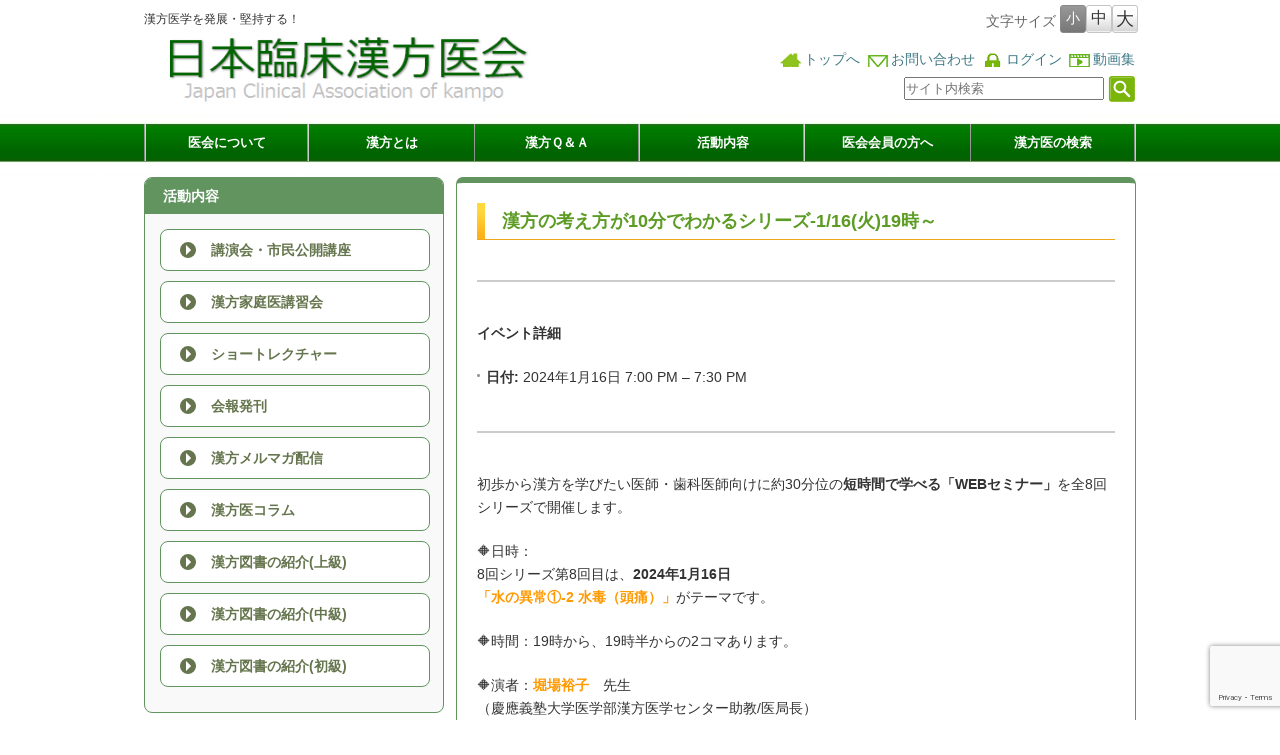

--- FILE ---
content_type: text/html; charset=UTF-8
request_url: https://kampo-ikai.jp/events/event/20240116/
body_size: 14800
content:
<!DOCTYPE html PUBLIC "-//W3C//DTD XHTML 1.1//EN" "http://www.w3.org/TR/xhtml11/DTD/xhtml11.dtd">
<!--[if lt IE 9]><html xmlns="http://www.w3.org/1999/xhtml" class="ie"><![endif]-->
<!--[if (gt IE 9)|!(IE)]><!--><html xmlns="http://www.w3.org/1999/xhtml"><!--<![endif]-->
<head profile="http://gmpg.org/xfn/11">
<meta http-equiv="Content-Type" content="text/html; charset=UTF-8" />
<meta http-equiv="X-UA-Compatible" content="IE=edge,chrome=1" />
<meta http-equiv="content-language" content="ja">
<meta name="viewport" content="width=device-width" />
<title>漢方の考え方が10分でわかるシリーズ-1/16(火)19時～ | 日本臨床漢方医会</title>
<meta name="description" content="初歩から漢方を学びたい医師・歯科医師向けに約30分位の短時間で学べる「WEBセミナー」を全8回シリーズで開催します。🔶日時：8回シリーズ第8回目は、2024年1月16日「水の異常①-2 水毒（頭痛）」がテーマです。" />
<link rel="alternate" type="application/rss+xml" title="日本臨床漢方医会 RSS Feed" href="https://kampo-ikai.jp/feed/" />
<link rel="alternate" type="application/atom+xml" title="日本臨床漢方医会 Atom Feed" href="https://kampo-ikai.jp/feed/atom/" /> 
<link rel="pingback" href="https://kampo-ikai.jp/xmlrpc.php" />


 
<meta name='robots' content='max-image-preview:large' />
	<style>img:is([sizes="auto" i], [sizes^="auto," i]) { contain-intrinsic-size: 3000px 1500px }</style>
	<link rel='dns-prefetch' href='//widgetlogic.org' />
<link rel='dns-prefetch' href='//www.google.com' />
		<!-- This site uses the Google Analytics by MonsterInsights plugin v9.10.0 - Using Analytics tracking - https://www.monsterinsights.com/ -->
							<script src="//www.googletagmanager.com/gtag/js?id=G-MNHP41HPC7"  data-cfasync="false" data-wpfc-render="false" type="text/javascript" async></script>
			<script data-cfasync="false" data-wpfc-render="false" type="text/javascript">
				var mi_version = '9.10.0';
				var mi_track_user = true;
				var mi_no_track_reason = '';
								var MonsterInsightsDefaultLocations = {"page_location":"https:\/\/kampo-ikai.jp\/events\/event\/20240116\/"};
								if ( typeof MonsterInsightsPrivacyGuardFilter === 'function' ) {
					var MonsterInsightsLocations = (typeof MonsterInsightsExcludeQuery === 'object') ? MonsterInsightsPrivacyGuardFilter( MonsterInsightsExcludeQuery ) : MonsterInsightsPrivacyGuardFilter( MonsterInsightsDefaultLocations );
				} else {
					var MonsterInsightsLocations = (typeof MonsterInsightsExcludeQuery === 'object') ? MonsterInsightsExcludeQuery : MonsterInsightsDefaultLocations;
				}

								var disableStrs = [
										'ga-disable-G-MNHP41HPC7',
									];

				/* Function to detect opted out users */
				function __gtagTrackerIsOptedOut() {
					for (var index = 0; index < disableStrs.length; index++) {
						if (document.cookie.indexOf(disableStrs[index] + '=true') > -1) {
							return true;
						}
					}

					return false;
				}

				/* Disable tracking if the opt-out cookie exists. */
				if (__gtagTrackerIsOptedOut()) {
					for (var index = 0; index < disableStrs.length; index++) {
						window[disableStrs[index]] = true;
					}
				}

				/* Opt-out function */
				function __gtagTrackerOptout() {
					for (var index = 0; index < disableStrs.length; index++) {
						document.cookie = disableStrs[index] + '=true; expires=Thu, 31 Dec 2099 23:59:59 UTC; path=/';
						window[disableStrs[index]] = true;
					}
				}

				if ('undefined' === typeof gaOptout) {
					function gaOptout() {
						__gtagTrackerOptout();
					}
				}
								window.dataLayer = window.dataLayer || [];

				window.MonsterInsightsDualTracker = {
					helpers: {},
					trackers: {},
				};
				if (mi_track_user) {
					function __gtagDataLayer() {
						dataLayer.push(arguments);
					}

					function __gtagTracker(type, name, parameters) {
						if (!parameters) {
							parameters = {};
						}

						if (parameters.send_to) {
							__gtagDataLayer.apply(null, arguments);
							return;
						}

						if (type === 'event') {
														parameters.send_to = monsterinsights_frontend.v4_id;
							var hookName = name;
							if (typeof parameters['event_category'] !== 'undefined') {
								hookName = parameters['event_category'] + ':' + name;
							}

							if (typeof MonsterInsightsDualTracker.trackers[hookName] !== 'undefined') {
								MonsterInsightsDualTracker.trackers[hookName](parameters);
							} else {
								__gtagDataLayer('event', name, parameters);
							}
							
						} else {
							__gtagDataLayer.apply(null, arguments);
						}
					}

					__gtagTracker('js', new Date());
					__gtagTracker('set', {
						'developer_id.dZGIzZG': true,
											});
					if ( MonsterInsightsLocations.page_location ) {
						__gtagTracker('set', MonsterInsightsLocations);
					}
										__gtagTracker('config', 'G-MNHP41HPC7', {"forceSSL":"true","link_attribution":"true"} );
										window.gtag = __gtagTracker;										(function () {
						/* https://developers.google.com/analytics/devguides/collection/analyticsjs/ */
						/* ga and __gaTracker compatibility shim. */
						var noopfn = function () {
							return null;
						};
						var newtracker = function () {
							return new Tracker();
						};
						var Tracker = function () {
							return null;
						};
						var p = Tracker.prototype;
						p.get = noopfn;
						p.set = noopfn;
						p.send = function () {
							var args = Array.prototype.slice.call(arguments);
							args.unshift('send');
							__gaTracker.apply(null, args);
						};
						var __gaTracker = function () {
							var len = arguments.length;
							if (len === 0) {
								return;
							}
							var f = arguments[len - 1];
							if (typeof f !== 'object' || f === null || typeof f.hitCallback !== 'function') {
								if ('send' === arguments[0]) {
									var hitConverted, hitObject = false, action;
									if ('event' === arguments[1]) {
										if ('undefined' !== typeof arguments[3]) {
											hitObject = {
												'eventAction': arguments[3],
												'eventCategory': arguments[2],
												'eventLabel': arguments[4],
												'value': arguments[5] ? arguments[5] : 1,
											}
										}
									}
									if ('pageview' === arguments[1]) {
										if ('undefined' !== typeof arguments[2]) {
											hitObject = {
												'eventAction': 'page_view',
												'page_path': arguments[2],
											}
										}
									}
									if (typeof arguments[2] === 'object') {
										hitObject = arguments[2];
									}
									if (typeof arguments[5] === 'object') {
										Object.assign(hitObject, arguments[5]);
									}
									if ('undefined' !== typeof arguments[1].hitType) {
										hitObject = arguments[1];
										if ('pageview' === hitObject.hitType) {
											hitObject.eventAction = 'page_view';
										}
									}
									if (hitObject) {
										action = 'timing' === arguments[1].hitType ? 'timing_complete' : hitObject.eventAction;
										hitConverted = mapArgs(hitObject);
										__gtagTracker('event', action, hitConverted);
									}
								}
								return;
							}

							function mapArgs(args) {
								var arg, hit = {};
								var gaMap = {
									'eventCategory': 'event_category',
									'eventAction': 'event_action',
									'eventLabel': 'event_label',
									'eventValue': 'event_value',
									'nonInteraction': 'non_interaction',
									'timingCategory': 'event_category',
									'timingVar': 'name',
									'timingValue': 'value',
									'timingLabel': 'event_label',
									'page': 'page_path',
									'location': 'page_location',
									'title': 'page_title',
									'referrer' : 'page_referrer',
								};
								for (arg in args) {
																		if (!(!args.hasOwnProperty(arg) || !gaMap.hasOwnProperty(arg))) {
										hit[gaMap[arg]] = args[arg];
									} else {
										hit[arg] = args[arg];
									}
								}
								return hit;
							}

							try {
								f.hitCallback();
							} catch (ex) {
							}
						};
						__gaTracker.create = newtracker;
						__gaTracker.getByName = newtracker;
						__gaTracker.getAll = function () {
							return [];
						};
						__gaTracker.remove = noopfn;
						__gaTracker.loaded = true;
						window['__gaTracker'] = __gaTracker;
					})();
									} else {
										console.log("");
					(function () {
						function __gtagTracker() {
							return null;
						}

						window['__gtagTracker'] = __gtagTracker;
						window['gtag'] = __gtagTracker;
					})();
									}
			</script>
							<!-- / Google Analytics by MonsterInsights -->
		<script type="text/javascript">
/* <![CDATA[ */
window._wpemojiSettings = {"baseUrl":"https:\/\/s.w.org\/images\/core\/emoji\/16.0.1\/72x72\/","ext":".png","svgUrl":"https:\/\/s.w.org\/images\/core\/emoji\/16.0.1\/svg\/","svgExt":".svg","source":{"concatemoji":"https:\/\/kampo-ikai.jp\/wp-includes\/js\/wp-emoji-release.min.js?ver=6.8.3"}};
/*! This file is auto-generated */
!function(s,n){var o,i,e;function c(e){try{var t={supportTests:e,timestamp:(new Date).valueOf()};sessionStorage.setItem(o,JSON.stringify(t))}catch(e){}}function p(e,t,n){e.clearRect(0,0,e.canvas.width,e.canvas.height),e.fillText(t,0,0);var t=new Uint32Array(e.getImageData(0,0,e.canvas.width,e.canvas.height).data),a=(e.clearRect(0,0,e.canvas.width,e.canvas.height),e.fillText(n,0,0),new Uint32Array(e.getImageData(0,0,e.canvas.width,e.canvas.height).data));return t.every(function(e,t){return e===a[t]})}function u(e,t){e.clearRect(0,0,e.canvas.width,e.canvas.height),e.fillText(t,0,0);for(var n=e.getImageData(16,16,1,1),a=0;a<n.data.length;a++)if(0!==n.data[a])return!1;return!0}function f(e,t,n,a){switch(t){case"flag":return n(e,"\ud83c\udff3\ufe0f\u200d\u26a7\ufe0f","\ud83c\udff3\ufe0f\u200b\u26a7\ufe0f")?!1:!n(e,"\ud83c\udde8\ud83c\uddf6","\ud83c\udde8\u200b\ud83c\uddf6")&&!n(e,"\ud83c\udff4\udb40\udc67\udb40\udc62\udb40\udc65\udb40\udc6e\udb40\udc67\udb40\udc7f","\ud83c\udff4\u200b\udb40\udc67\u200b\udb40\udc62\u200b\udb40\udc65\u200b\udb40\udc6e\u200b\udb40\udc67\u200b\udb40\udc7f");case"emoji":return!a(e,"\ud83e\udedf")}return!1}function g(e,t,n,a){var r="undefined"!=typeof WorkerGlobalScope&&self instanceof WorkerGlobalScope?new OffscreenCanvas(300,150):s.createElement("canvas"),o=r.getContext("2d",{willReadFrequently:!0}),i=(o.textBaseline="top",o.font="600 32px Arial",{});return e.forEach(function(e){i[e]=t(o,e,n,a)}),i}function t(e){var t=s.createElement("script");t.src=e,t.defer=!0,s.head.appendChild(t)}"undefined"!=typeof Promise&&(o="wpEmojiSettingsSupports",i=["flag","emoji"],n.supports={everything:!0,everythingExceptFlag:!0},e=new Promise(function(e){s.addEventListener("DOMContentLoaded",e,{once:!0})}),new Promise(function(t){var n=function(){try{var e=JSON.parse(sessionStorage.getItem(o));if("object"==typeof e&&"number"==typeof e.timestamp&&(new Date).valueOf()<e.timestamp+604800&&"object"==typeof e.supportTests)return e.supportTests}catch(e){}return null}();if(!n){if("undefined"!=typeof Worker&&"undefined"!=typeof OffscreenCanvas&&"undefined"!=typeof URL&&URL.createObjectURL&&"undefined"!=typeof Blob)try{var e="postMessage("+g.toString()+"("+[JSON.stringify(i),f.toString(),p.toString(),u.toString()].join(",")+"));",a=new Blob([e],{type:"text/javascript"}),r=new Worker(URL.createObjectURL(a),{name:"wpTestEmojiSupports"});return void(r.onmessage=function(e){c(n=e.data),r.terminate(),t(n)})}catch(e){}c(n=g(i,f,p,u))}t(n)}).then(function(e){for(var t in e)n.supports[t]=e[t],n.supports.everything=n.supports.everything&&n.supports[t],"flag"!==t&&(n.supports.everythingExceptFlag=n.supports.everythingExceptFlag&&n.supports[t]);n.supports.everythingExceptFlag=n.supports.everythingExceptFlag&&!n.supports.flag,n.DOMReady=!1,n.readyCallback=function(){n.DOMReady=!0}}).then(function(){return e}).then(function(){var e;n.supports.everything||(n.readyCallback(),(e=n.source||{}).concatemoji?t(e.concatemoji):e.wpemoji&&e.twemoji&&(t(e.twemoji),t(e.wpemoji)))}))}((window,document),window._wpemojiSettings);
/* ]]> */
</script>
<style id='wp-emoji-styles-inline-css' type='text/css'>

	img.wp-smiley, img.emoji {
		display: inline !important;
		border: none !important;
		box-shadow: none !important;
		height: 1em !important;
		width: 1em !important;
		margin: 0 0.07em !important;
		vertical-align: -0.1em !important;
		background: none !important;
		padding: 0 !important;
	}
</style>
<link rel='stylesheet' id='wp-block-library-css' href='https://kampo-ikai.jp/wp-includes/css/dist/block-library/style.min.css?ver=6.8.3' type='text/css' media='all' />
<style id='classic-theme-styles-inline-css' type='text/css'>
/*! This file is auto-generated */
.wp-block-button__link{color:#fff;background-color:#32373c;border-radius:9999px;box-shadow:none;text-decoration:none;padding:calc(.667em + 2px) calc(1.333em + 2px);font-size:1.125em}.wp-block-file__button{background:#32373c;color:#fff;text-decoration:none}
</style>
<style id='pdfemb-pdf-embedder-viewer-style-inline-css' type='text/css'>
.wp-block-pdfemb-pdf-embedder-viewer{max-width:none}

</style>
<link rel='stylesheet' id='block-widget-css' href='https://kampo-ikai.jp/wp-content/plugins/widget-logic/block_widget/css/widget.css?ver=1726276696' type='text/css' media='all' />
<style id='global-styles-inline-css' type='text/css'>
:root{--wp--preset--aspect-ratio--square: 1;--wp--preset--aspect-ratio--4-3: 4/3;--wp--preset--aspect-ratio--3-4: 3/4;--wp--preset--aspect-ratio--3-2: 3/2;--wp--preset--aspect-ratio--2-3: 2/3;--wp--preset--aspect-ratio--16-9: 16/9;--wp--preset--aspect-ratio--9-16: 9/16;--wp--preset--color--black: #000000;--wp--preset--color--cyan-bluish-gray: #abb8c3;--wp--preset--color--white: #ffffff;--wp--preset--color--pale-pink: #f78da7;--wp--preset--color--vivid-red: #cf2e2e;--wp--preset--color--luminous-vivid-orange: #ff6900;--wp--preset--color--luminous-vivid-amber: #fcb900;--wp--preset--color--light-green-cyan: #7bdcb5;--wp--preset--color--vivid-green-cyan: #00d084;--wp--preset--color--pale-cyan-blue: #8ed1fc;--wp--preset--color--vivid-cyan-blue: #0693e3;--wp--preset--color--vivid-purple: #9b51e0;--wp--preset--gradient--vivid-cyan-blue-to-vivid-purple: linear-gradient(135deg,rgba(6,147,227,1) 0%,rgb(155,81,224) 100%);--wp--preset--gradient--light-green-cyan-to-vivid-green-cyan: linear-gradient(135deg,rgb(122,220,180) 0%,rgb(0,208,130) 100%);--wp--preset--gradient--luminous-vivid-amber-to-luminous-vivid-orange: linear-gradient(135deg,rgba(252,185,0,1) 0%,rgba(255,105,0,1) 100%);--wp--preset--gradient--luminous-vivid-orange-to-vivid-red: linear-gradient(135deg,rgba(255,105,0,1) 0%,rgb(207,46,46) 100%);--wp--preset--gradient--very-light-gray-to-cyan-bluish-gray: linear-gradient(135deg,rgb(238,238,238) 0%,rgb(169,184,195) 100%);--wp--preset--gradient--cool-to-warm-spectrum: linear-gradient(135deg,rgb(74,234,220) 0%,rgb(151,120,209) 20%,rgb(207,42,186) 40%,rgb(238,44,130) 60%,rgb(251,105,98) 80%,rgb(254,248,76) 100%);--wp--preset--gradient--blush-light-purple: linear-gradient(135deg,rgb(255,206,236) 0%,rgb(152,150,240) 100%);--wp--preset--gradient--blush-bordeaux: linear-gradient(135deg,rgb(254,205,165) 0%,rgb(254,45,45) 50%,rgb(107,0,62) 100%);--wp--preset--gradient--luminous-dusk: linear-gradient(135deg,rgb(255,203,112) 0%,rgb(199,81,192) 50%,rgb(65,88,208) 100%);--wp--preset--gradient--pale-ocean: linear-gradient(135deg,rgb(255,245,203) 0%,rgb(182,227,212) 50%,rgb(51,167,181) 100%);--wp--preset--gradient--electric-grass: linear-gradient(135deg,rgb(202,248,128) 0%,rgb(113,206,126) 100%);--wp--preset--gradient--midnight: linear-gradient(135deg,rgb(2,3,129) 0%,rgb(40,116,252) 100%);--wp--preset--font-size--small: 13px;--wp--preset--font-size--medium: 20px;--wp--preset--font-size--large: 36px;--wp--preset--font-size--x-large: 42px;--wp--preset--spacing--20: 0.44rem;--wp--preset--spacing--30: 0.67rem;--wp--preset--spacing--40: 1rem;--wp--preset--spacing--50: 1.5rem;--wp--preset--spacing--60: 2.25rem;--wp--preset--spacing--70: 3.38rem;--wp--preset--spacing--80: 5.06rem;--wp--preset--shadow--natural: 6px 6px 9px rgba(0, 0, 0, 0.2);--wp--preset--shadow--deep: 12px 12px 50px rgba(0, 0, 0, 0.4);--wp--preset--shadow--sharp: 6px 6px 0px rgba(0, 0, 0, 0.2);--wp--preset--shadow--outlined: 6px 6px 0px -3px rgba(255, 255, 255, 1), 6px 6px rgba(0, 0, 0, 1);--wp--preset--shadow--crisp: 6px 6px 0px rgba(0, 0, 0, 1);}:where(.is-layout-flex){gap: 0.5em;}:where(.is-layout-grid){gap: 0.5em;}body .is-layout-flex{display: flex;}.is-layout-flex{flex-wrap: wrap;align-items: center;}.is-layout-flex > :is(*, div){margin: 0;}body .is-layout-grid{display: grid;}.is-layout-grid > :is(*, div){margin: 0;}:where(.wp-block-columns.is-layout-flex){gap: 2em;}:where(.wp-block-columns.is-layout-grid){gap: 2em;}:where(.wp-block-post-template.is-layout-flex){gap: 1.25em;}:where(.wp-block-post-template.is-layout-grid){gap: 1.25em;}.has-black-color{color: var(--wp--preset--color--black) !important;}.has-cyan-bluish-gray-color{color: var(--wp--preset--color--cyan-bluish-gray) !important;}.has-white-color{color: var(--wp--preset--color--white) !important;}.has-pale-pink-color{color: var(--wp--preset--color--pale-pink) !important;}.has-vivid-red-color{color: var(--wp--preset--color--vivid-red) !important;}.has-luminous-vivid-orange-color{color: var(--wp--preset--color--luminous-vivid-orange) !important;}.has-luminous-vivid-amber-color{color: var(--wp--preset--color--luminous-vivid-amber) !important;}.has-light-green-cyan-color{color: var(--wp--preset--color--light-green-cyan) !important;}.has-vivid-green-cyan-color{color: var(--wp--preset--color--vivid-green-cyan) !important;}.has-pale-cyan-blue-color{color: var(--wp--preset--color--pale-cyan-blue) !important;}.has-vivid-cyan-blue-color{color: var(--wp--preset--color--vivid-cyan-blue) !important;}.has-vivid-purple-color{color: var(--wp--preset--color--vivid-purple) !important;}.has-black-background-color{background-color: var(--wp--preset--color--black) !important;}.has-cyan-bluish-gray-background-color{background-color: var(--wp--preset--color--cyan-bluish-gray) !important;}.has-white-background-color{background-color: var(--wp--preset--color--white) !important;}.has-pale-pink-background-color{background-color: var(--wp--preset--color--pale-pink) !important;}.has-vivid-red-background-color{background-color: var(--wp--preset--color--vivid-red) !important;}.has-luminous-vivid-orange-background-color{background-color: var(--wp--preset--color--luminous-vivid-orange) !important;}.has-luminous-vivid-amber-background-color{background-color: var(--wp--preset--color--luminous-vivid-amber) !important;}.has-light-green-cyan-background-color{background-color: var(--wp--preset--color--light-green-cyan) !important;}.has-vivid-green-cyan-background-color{background-color: var(--wp--preset--color--vivid-green-cyan) !important;}.has-pale-cyan-blue-background-color{background-color: var(--wp--preset--color--pale-cyan-blue) !important;}.has-vivid-cyan-blue-background-color{background-color: var(--wp--preset--color--vivid-cyan-blue) !important;}.has-vivid-purple-background-color{background-color: var(--wp--preset--color--vivid-purple) !important;}.has-black-border-color{border-color: var(--wp--preset--color--black) !important;}.has-cyan-bluish-gray-border-color{border-color: var(--wp--preset--color--cyan-bluish-gray) !important;}.has-white-border-color{border-color: var(--wp--preset--color--white) !important;}.has-pale-pink-border-color{border-color: var(--wp--preset--color--pale-pink) !important;}.has-vivid-red-border-color{border-color: var(--wp--preset--color--vivid-red) !important;}.has-luminous-vivid-orange-border-color{border-color: var(--wp--preset--color--luminous-vivid-orange) !important;}.has-luminous-vivid-amber-border-color{border-color: var(--wp--preset--color--luminous-vivid-amber) !important;}.has-light-green-cyan-border-color{border-color: var(--wp--preset--color--light-green-cyan) !important;}.has-vivid-green-cyan-border-color{border-color: var(--wp--preset--color--vivid-green-cyan) !important;}.has-pale-cyan-blue-border-color{border-color: var(--wp--preset--color--pale-cyan-blue) !important;}.has-vivid-cyan-blue-border-color{border-color: var(--wp--preset--color--vivid-cyan-blue) !important;}.has-vivid-purple-border-color{border-color: var(--wp--preset--color--vivid-purple) !important;}.has-vivid-cyan-blue-to-vivid-purple-gradient-background{background: var(--wp--preset--gradient--vivid-cyan-blue-to-vivid-purple) !important;}.has-light-green-cyan-to-vivid-green-cyan-gradient-background{background: var(--wp--preset--gradient--light-green-cyan-to-vivid-green-cyan) !important;}.has-luminous-vivid-amber-to-luminous-vivid-orange-gradient-background{background: var(--wp--preset--gradient--luminous-vivid-amber-to-luminous-vivid-orange) !important;}.has-luminous-vivid-orange-to-vivid-red-gradient-background{background: var(--wp--preset--gradient--luminous-vivid-orange-to-vivid-red) !important;}.has-very-light-gray-to-cyan-bluish-gray-gradient-background{background: var(--wp--preset--gradient--very-light-gray-to-cyan-bluish-gray) !important;}.has-cool-to-warm-spectrum-gradient-background{background: var(--wp--preset--gradient--cool-to-warm-spectrum) !important;}.has-blush-light-purple-gradient-background{background: var(--wp--preset--gradient--blush-light-purple) !important;}.has-blush-bordeaux-gradient-background{background: var(--wp--preset--gradient--blush-bordeaux) !important;}.has-luminous-dusk-gradient-background{background: var(--wp--preset--gradient--luminous-dusk) !important;}.has-pale-ocean-gradient-background{background: var(--wp--preset--gradient--pale-ocean) !important;}.has-electric-grass-gradient-background{background: var(--wp--preset--gradient--electric-grass) !important;}.has-midnight-gradient-background{background: var(--wp--preset--gradient--midnight) !important;}.has-small-font-size{font-size: var(--wp--preset--font-size--small) !important;}.has-medium-font-size{font-size: var(--wp--preset--font-size--medium) !important;}.has-large-font-size{font-size: var(--wp--preset--font-size--large) !important;}.has-x-large-font-size{font-size: var(--wp--preset--font-size--x-large) !important;}
:where(.wp-block-post-template.is-layout-flex){gap: 1.25em;}:where(.wp-block-post-template.is-layout-grid){gap: 1.25em;}
:where(.wp-block-columns.is-layout-flex){gap: 2em;}:where(.wp-block-columns.is-layout-grid){gap: 2em;}
:root :where(.wp-block-pullquote){font-size: 1.5em;line-height: 1.6;}
</style>
<link rel='stylesheet' id='contact-form-7-css' href='https://kampo-ikai.jp/wp-content/plugins/contact-form-7/includes/css/styles.css?ver=6.1.4' type='text/css' media='all' />
<link rel='stylesheet' id='contact-form-7-confirm-css' href='https://kampo-ikai.jp/wp-content/plugins/contact-form-7-add-confirm/includes/css/styles.css?ver=5.1' type='text/css' media='all' />
<link rel='stylesheet' id='parent-style-css' href='https://kampo-ikai.jp/wp-content/themes/an_tcd014/style.css?ver=6.8.3' type='text/css' media='all' />
<script type="text/javascript" src="https://kampo-ikai.jp/wp-includes/js/jquery/jquery.min.js?ver=3.7.1" id="jquery-core-js"></script>
<script type="text/javascript" src="https://kampo-ikai.jp/wp-includes/js/jquery/jquery-migrate.min.js?ver=3.4.1" id="jquery-migrate-js"></script>
<script type="text/javascript" src="https://kampo-ikai.jp/wp-content/plugins/google-analytics-for-wordpress/assets/js/frontend-gtag.min.js?ver=9.10.0" id="monsterinsights-frontend-script-js" async="async" data-wp-strategy="async"></script>
<script data-cfasync="false" data-wpfc-render="false" type="text/javascript" id='monsterinsights-frontend-script-js-extra'>/* <![CDATA[ */
var monsterinsights_frontend = {"js_events_tracking":"true","download_extensions":"doc,pdf,ppt,zip,xls,docx,pptx,xlsx","inbound_paths":"[{\"path\":\"\\\/go\\\/\",\"label\":\"affiliate\"},{\"path\":\"\\\/recommend\\\/\",\"label\":\"affiliate\"}]","home_url":"https:\/\/kampo-ikai.jp","hash_tracking":"false","v4_id":"G-MNHP41HPC7"};/* ]]> */
</script>
<link rel="https://api.w.org/" href="https://kampo-ikai.jp/wp-json/" /><link rel="canonical" href="https://kampo-ikai.jp/events/event/20240116/" />
<link rel='shortlink' href='https://kampo-ikai.jp/?p=25432' />
<link rel="alternate" title="oEmbed (JSON)" type="application/json+oembed" href="https://kampo-ikai.jp/wp-json/oembed/1.0/embed?url=https%3A%2F%2Fkampo-ikai.jp%2Fevents%2Fevent%2F20240116%2F" />
<link rel="alternate" title="oEmbed (XML)" type="text/xml+oembed" href="https://kampo-ikai.jp/wp-json/oembed/1.0/embed?url=https%3A%2F%2Fkampo-ikai.jp%2Fevents%2Fevent%2F20240116%2F&#038;format=xml" />
<link rel="icon" href="https://kampo-ikai.jp/wp-content/uploads/2022/02/cropped-86c9f53a07a6dad2bd8acbfb808b8cbd-32x32.jpg" sizes="32x32" />
<link rel="icon" href="https://kampo-ikai.jp/wp-content/uploads/2022/02/cropped-86c9f53a07a6dad2bd8acbfb808b8cbd-192x192.jpg" sizes="192x192" />
<link rel="apple-touch-icon" href="https://kampo-ikai.jp/wp-content/uploads/2022/02/cropped-86c9f53a07a6dad2bd8acbfb808b8cbd-180x180.jpg" />
<meta name="msapplication-TileImage" content="https://kampo-ikai.jp/wp-content/uploads/2022/02/cropped-86c9f53a07a6dad2bd8acbfb808b8cbd-270x270.jpg" />
		<style type="text/css" id="wp-custom-css">
			/* contact form */
.inquiry th{
text-align:left;
font-size:14px;
color:#444;
padding-right:5px;
width:30%;
background:#f7f7f7;
border:solid 1px #d7d7d7;
}
.inquiry td{
font-size:13px;
border:solid 1px #d7d7d7;
}
.must{
font-size:7px;
padding:5px;
background:#ff9393;
color:#fff;
border-radius:2px;
margin-right:5px;
}
.may{
font-size:7px;
padding:5px;
background:#93c9ff;
color:#fff;
border-radius:2px;
margin-right:5px;
}
.inquiry input[type="text"],.inquiry input[type="password"],.inquiry input[type="datetime"],.inquiry input[type="datetime-local"],.inquiry input[type="date"],.inquiry input[type="month"],.inquiry input[type="time"],.inquiry input[type="week"],.inquiry input[type="number"],.inquiry input[type="email"],.inquiry input[type="url"],.inquiry input[type="search"],.inquiry input[type="tel"],.inquiry input[type="color"],.inquiry select,.inquiry textarea,.inquiry .field{
margin-bottom: 0;
}
.inquiry textarea{padding: 12px;}
.submit{text-align: center;}
#submit-btn{
padding:1em;
width: 80%;
margin: 0 auto;
max-width:350px;
background:#ffaa56;
color:#fff;
font-size:18px;
border-radius:2px;
}
#submit-btn:hover{
background:#fff;
color:#ff870f;
border:1px solid #ffa042;
}

@media (max-width: 414px) {
.entry-content .inquiry th,.entry-content .inquiry td {
display: block;
width: 100%;
border-top: none;
-webkit-box-sizing: border-box;
-moz-box-sizing: border-box;
box-sizing: border-box;
}
.entry-content .inquiry tr:first-child th{
border-top: 1px solid #d7d7d7;
}
.entry-content .inquiry tr td{
border-right: 1px solid #d7d7d7;
}
}

.yt{
    position: relative;
    padding-bottom: 56.25%; /* アスペクト比16:9の場合 */
    padding-top: 30px;
    height: 0;
    overflow: hidden;
    margin-bottom: 2rem; /* YouTubeの下に余白をつける */
    border:1px gray solid;
}
.yt iframe{
  position:absolute;
  top:0;
  right:0;
  width:100%;
  height:100%;
}


			</style>
		

<link rel="stylesheet" href="https://kampo-ikai.jp/wp-content/themes/an_tcd014/style.css?ver=3.0.2" type="text/css" />
<link rel="stylesheet" href="https://kampo-ikai.jp/wp-content/themes/an_tcd014/comment-style.css?ver=3.0.2" type="text/css" />

<link rel="stylesheet" media="screen and (min-width:641px)" href="https://kampo-ikai.jp/wp-content/themes/an_tcd014_child/style_pc.css?ver=3.0.2" type="text/css" />
<link rel="stylesheet" media="screen and (max-width:640px)" href="https://kampo-ikai.jp/wp-content/themes/an_tcd014_child/style_sp.css?ver=3.0.2" type="text/css" />

<link rel="stylesheet" href="https://kampo-ikai.jp/wp-content/themes/an_tcd014_child/japanese.css?ver=3.0.2" type="text/css" />

<script type="text/javascript" src="https://kampo-ikai.jp/wp-content/themes/an_tcd014/js/jscript.js?ver=3.0.2"></script>
<script type="text/javascript" src="https://kampo-ikai.jp/wp-content/themes/an_tcd014/js/scroll.js?ver=3.0.2"></script>
<script type="text/javascript" src="https://kampo-ikai.jp/wp-content/themes/an_tcd014/js/comment.js?ver=3.0.2"></script>
<script type="text/javascript" src="https://kampo-ikai.jp/wp-content/themes/an_tcd014/js/rollover.js?ver=3.0.2"></script>
<!--[if lt IE 9]>
<link id="stylesheet" rel="stylesheet" href="https://kampo-ikai.jp/wp-content/themes/an_tcd014/style_pc.css?ver=3.0.2" type="text/css" />
<script type="text/javascript" src="https://kampo-ikai.jp/wp-content/themes/an_tcd014/js/ie.js?ver=3.0.2"></script>
<![endif]-->

<!--[if IE 7]>
<link rel="stylesheet" href="https://kampo-ikai.jp/wp-content/themes/an_tcd014/ie7.css?ver=3.0.2" type="text/css" />
<![endif]-->

<style type="text/css">
body { font-size:14px; }

a
 { color:#3F7985; }

a:hover, #related_post .title a:hover, #previous_next_post a:hover, .page_navi p.back a:hover:hover, #post_list .title a:hover,
 .recommend_gallery .title a:hover, .recommend_gallery a.link:hover, #logo_text a:hover, #footer_logo_text a:hover
 { color:#003D53; }

#wp-calendar td a:hover, #wp-calendar #prev a:hover, #wp-calendar #next a:hover, .page_navi a:hover, #submit_comment:hover
 { background:#3F7985; }

#guest_info input:focus, #comment_textarea textarea:focus, #submit_comment:hover
 { border:1px solid #3F7985; }

#return_top:hover {  background-color:#3F7985; }

</style>

<!-- Add Okubo Tatsuya -->
<script type="text/javascript" src="https://kampo-ikai.jp/wp-content/themes/an_tcd014_child/jquery.cookie.js"></script>
<script type="text/javascript" src="https://kampo-ikai.jp/wp-content/themes/an_tcd014_child/jquery.textresizer.js"></script>
<script type="text/javascript">
jQuery(document).ready( function(){
	jQuery("#textsize a").textresizer({
		target: "p.date,a.title,div.excerpt p,h4.title a,#side_widget2 li,#main_col li,#main_col p,h2.page_headline,td.index_category_td",
		type: "cssClass",
		sizes: [ "cusfont1","cusfont2","cusfont3" ],
		selectedIndex: 0
	});
	jQuery(".textresizer-active").addClass('active');
});
jQuery(function($){
  //ボタンをクリックしたら実行
  $('li a').click(function(){
    //activeでないボタンだった場合のみ動作
    if(!$(this).hasClass('active')){
      //現在activeのついているclassを削除
      $('.active').removeClass('textresizer-active');
      $('.active').removeClass('active');
      //クリックしたボタンをactiveクラスにする
      $(this).addClass('active');
    }
  });
});
</script>

</head>

<body class=" no_topside default">

 <div id="header" class="clearfix">

  <!-- site description(for PC) -->
    <h1 id="site_description">漢方医学を発展・堅持する！</h1>
  
  <!-- logo -->
    <h2 id="logo" style="top:32px; left:17px;">
<a href="https://kampo-ikai.jp/" title="日本臨床漢方医会" data-label="日本臨床漢方医会">
<img src="https://kampo-ikai.jp/wp-content/uploads/tcd-w/logo-resized.png" alt="日本臨床漢方医会" title="日本臨床漢方医会" />
</a>
</h2>  
  <!-- site description(for SP) -->
  	 
  <!-- social button -->
<!--   -->
  <ul id="social_link" class="clearfix">
            <li>
     <ul id="textsize" class="clearfix mod_headerbox_size">
       <li><p style="font:メイリオ;color: #666;">&nbsp;文字サイズ&nbsp;</p></li>
       <li><a href="#" class="cusfont1">小</a></li>
       <li><a href="#" class="cusfont2">中</a></li>
       <li><a href="#" class="cusfont3">大</a></li>
     </ul>
  </li>
  </ul>

  <!-- global menu -->
    <a href="#" class="menu_button">menu</a>
  <div id="global_menu" class="clearfix">
   <ul id="menu-%e3%83%a1%e3%82%a4%e3%83%b3%e3%83%a1%e3%83%8b%e3%83%a5%e3%83%bc" class="menu"><li id="menu-item-10351" class="menu-item menu-item-type-custom menu-item-object-custom menu-item-has-children menu-item-10351"><a>医会について</a>
<ul class="sub-menu">
	<li id="menu-item-10352" class="menu-item menu-item-type-post_type menu-item-object-post menu-item-10352"><a href="https://kampo-ikai.jp/profile/profile1/">概要・規約</a></li>
	<li id="menu-item-10357" class="menu-item menu-item-type-post_type menu-item-object-post menu-item-10357"><a href="https://kampo-ikai.jp/profile/profile2/">理事長挨拶</a></li>
	<li id="menu-item-10356" class="menu-item menu-item-type-post_type menu-item-object-post menu-item-10356"><a href="https://kampo-ikai.jp/profile/profile3/">役員一覧</a></li>
	<li id="menu-item-10355" class="menu-item menu-item-type-post_type menu-item-object-post menu-item-10355"><a href="https://kampo-ikai.jp/profile/profile4/">入会案内</a></li>
	<li id="menu-item-10354" class="menu-item menu-item-type-post_type menu-item-object-post menu-item-10354"><a href="https://kampo-ikai.jp/profile/profile5/">リンク集</a></li>
	<li id="menu-item-10353" class="menu-item menu-item-type-post_type menu-item-object-post menu-item-10353"><a href="https://kampo-ikai.jp/profile/profile6/">プライバシーポリシー</a></li>
	<li id="menu-item-11854" class="menu-item menu-item-type-post_type menu-item-object-page menu-item-11854"><a href="https://kampo-ikai.jp/sitemap/">サイトマップ</a></li>
</ul>
</li>
<li id="menu-item-10358" class="menu-item menu-item-type-custom menu-item-object-custom menu-item-has-children menu-item-10358"><a>漢方とは</a>
<ul class="sub-menu">
	<li id="menu-item-10363" class="menu-item menu-item-type-post_type menu-item-object-post menu-item-10363"><a href="https://kampo-ikai.jp/towa/intro/intro1/">概論</a></li>
	<li id="menu-item-10364" class="menu-item menu-item-type-post_type menu-item-object-post menu-item-10364"><a href="https://kampo-ikai.jp/towa/basic1/">漢方の基礎知識</a></li>
	<li id="menu-item-10365" class="menu-item menu-item-type-post_type menu-item-object-post menu-item-10365"><a href="https://kampo-ikai.jp/towa/examine1/">漢方の診察</a></li>
	<li id="menu-item-10366" class="menu-item menu-item-type-post_type menu-item-object-post menu-item-10366"><a href="https://kampo-ikai.jp/towa/presc1/">処方</a></li>
	<li id="menu-item-10367" class="menu-item menu-item-type-post_type menu-item-object-post menu-item-10367"><a href="https://kampo-ikai.jp/towa/clinical/">漢方の現場</a></li>
</ul>
</li>
<li id="menu-item-10359" class="menu-item menu-item-type-custom menu-item-object-custom menu-item-has-children menu-item-10359"><a>漢方Ｑ＆Ａ</a>
<ul class="sub-menu">
	<li id="menu-item-10369" class="menu-item menu-item-type-taxonomy menu-item-object-category menu-item-10369"><a href="https://kampo-ikai.jp/category/faq/faq_sickness/">対応疾病</a></li>
	<li id="menu-item-10370" class="menu-item menu-item-type-taxonomy menu-item-object-category menu-item-10370"><a href="https://kampo-ikai.jp/category/faq/faq_taking/">服用について</a></li>
	<li id="menu-item-10371" class="menu-item menu-item-type-taxonomy menu-item-object-category menu-item-10371"><a href="https://kampo-ikai.jp/category/faq/faq_medicine/">漢方薬について</a></li>
	<li id="menu-item-10372" class="menu-item menu-item-type-taxonomy menu-item-object-category menu-item-10372"><a href="https://kampo-ikai.jp/category/faq/faq_obs/">産婦人科について</a></li>
	<li id="menu-item-10368" class="menu-item menu-item-type-taxonomy menu-item-object-category menu-item-10368"><a href="https://kampo-ikai.jp/category/faq/faq_other/">その他</a></li>
</ul>
</li>
<li id="menu-item-10360" class="menu-item menu-item-type-custom menu-item-object-custom menu-item-has-children menu-item-10360"><a>活動内容</a>
<ul class="sub-menu">
	<li id="menu-item-10374" class="menu-item menu-item-type-taxonomy menu-item-object-category menu-item-10374"><a href="https://kampo-ikai.jp/category/contents/ct_training/">漢方家庭医講習会</a></li>
	<li id="menu-item-10373" class="menu-item menu-item-type-taxonomy menu-item-object-category menu-item-10373"><a href="https://kampo-ikai.jp/category/contents/ct_lecture/">講演会・市民公開講座</a></li>
	<li id="menu-item-23184" class="menu-item menu-item-type-taxonomy menu-item-object-category menu-item-23184"><a href="https://kampo-ikai.jp/category/contents/short_lectures/">ショートレクチャー</a></li>
	<li id="menu-item-48060" class="menu-item menu-item-type-post_type menu-item-object-page menu-item-48060"><a href="https://kampo-ikai.jp/booklet/">小冊子発刊</a></li>
	<li id="menu-item-10380" class="menu-item menu-item-type-post_type menu-item-object-post menu-item-10380"><a href="https://kampo-ikai.jp/contents/bulletin/">会報発刊</a></li>
	<li id="menu-item-10379" class="menu-item menu-item-type-post_type menu-item-object-page menu-item-10379"><a href="https://kampo-ikai.jp/mm_member/">漢方メルマガ配信</a></li>
	<li id="menu-item-10375" class="menu-item menu-item-type-taxonomy menu-item-object-category menu-item-10375"><a href="https://kampo-ikai.jp/category/contents/column/">漢方医コラム</a></li>
	<li id="menu-item-10376" class="menu-item menu-item-type-taxonomy menu-item-object-category menu-item-10376"><a href="https://kampo-ikai.jp/category/contents/books_adv/">漢方図書の紹介(上級)</a></li>
	<li id="menu-item-10377" class="menu-item menu-item-type-taxonomy menu-item-object-category menu-item-10377"><a href="https://kampo-ikai.jp/category/contents/books_mid/">漢方図書の紹介(中級)</a></li>
	<li id="menu-item-10378" class="menu-item menu-item-type-taxonomy menu-item-object-category menu-item-10378"><a href="https://kampo-ikai.jp/category/contents/books_low/">漢方図書の紹介(初級)</a></li>
</ul>
</li>
<li id="menu-item-10361" class="menu-item menu-item-type-custom menu-item-object-custom menu-item-has-children menu-item-10361"><a>医会会員の方へ</a>
<ul class="sub-menu">
	<li id="menu-item-10381" class="menu-item menu-item-type-post_type menu-item-object-page menu-item-10381"><a href="https://kampo-ikai.jp/login/">ログイン</a></li>
	<li id="menu-item-10387" class="menu-item menu-item-type-taxonomy menu-item-object-category menu-item-10387"><a href="https://kampo-ikai.jp/category/movie/training/">動画集</a></li>
	<li id="menu-item-25193" class="menu-item menu-item-type-post_type menu-item-object-page menu-item-25193"><a href="https://kampo-ikai.jp/consul/">漢方診療相談窓口</a></li>
	<li id="menu-item-10386" class="menu-item menu-item-type-post_type menu-item-object-page menu-item-10386"><a href="https://kampo-ikai.jp/member-2/">会員情報の変更届</a></li>
	<li id="menu-item-25106" class="menu-item menu-item-type-taxonomy menu-item-object-category menu-item-25106"><a href="https://kampo-ikai.jp/category/member/cfaq/">漢方診療Q&amp;A</a></li>
	<li id="menu-item-10382" class="menu-item menu-item-type-taxonomy menu-item-object-category menu-item-10382"><a href="https://kampo-ikai.jp/category/member/me_lecture/">講演会・総会</a></li>
	<li id="menu-item-10385" class="menu-item menu-item-type-post_type menu-item-object-post menu-item-10385"><a href="https://kampo-ikai.jp/member/support/">共催・後援のご依頼</a></li>
	<li id="menu-item-12093" class="menu-item menu-item-type-post_type menu-item-object-page menu-item-12093"><a href="https://kampo-ikai.jp/certification_check/">漢方家庭医認証の申請</a></li>
</ul>
</li>
<li id="menu-item-10362" class="menu-item menu-item-type-post_type menu-item-object-page menu-item-10362"><a href="https://kampo-ikai.jp/doctor/">漢方医の検索</a></li>
</ul>  </div>
  
  <!-- banner -->
      <div id="header_banner">
     <style>
.sprite{
  list-style: none;
  margin-bottom: 5px !important;
}
.sprite li{
  display: inline;
}
.sprite a{
  display: inline;
  height: 16px;
  line-height: 16px;
  font: 100% メイリオ;
  font-size: 14px;
  font-color: #00ff00;
  margin-left:3px;
  padding-left:24px;
  text-decoration: none;
  background-image: url(https://kampo-ikai.jp/wp-content/uploads/2022/11/header_icons4.png);
  background-repeat: no-repeat;
}
.sprite-icon01{ background-position: left 0; }
.sprite-icon02{ background-position: left -22px; }
.sprite-icon03{ background-position: left -44px; }
.sprite-icon04{ background-position: left -67px; }
</style>
<table>
<tr><td>
<ul class="sprite">
  <li class="sprite-icon01"><a class="sprite sprite-icon01" href="https://kampo-ikai.jp/">トップへ</a></li>
  <li class="sprite-icon02"><a class="sprite sprite-icon02" href="https://kampo-ikai.jp/mail/">お問い合わせ</a></li>
  <li class="sprite-icon03"><a class="sprite sprite-icon03" href="https://kampo-ikai.jp/login/">ログイン</a></li>
  <li class="sprite-icon04"><a class="sprite sprite-icon04" href="https://kampo-ikai.jp/category/movie/training/">動画集</a></li>
</ul></td></tr>
<tr>
<td align=right style="font: bold 110% メイリオ;color: #666;"><form role="search" name="searchform" id="searchform" method="get" class="searchform" action="https://kampo-ikai.jp/" onsubmit="return preSearch();">
<input type="search" placeholder="サイト内検索" name="s" class="searchfield" value="" style="height:23px;width:200px;"　/>
<input type="image" src="https://kampo-ikai.jp/wp-content/uploads/2016/11/ecalbt008_003.jpg"  style="vertical-align: middle;">
</form>
<script type="text/JavaScript">
function preSearch(){
  var srch  = document.searchform.s.value;
  if( srch == "" ) return false;
  return true;
}
</script>
</td>
</tr>
</table>    </div>
    
 </div><!-- END #header -->

 <div id="contents" class="clearfix">

  <!-- smartphone banner -->
  

<div id="main_col">


 <div class="post clearfix">

  
  <h2 class="page_headline">漢方の考え方が10分でわかるシリーズ-1/16(火)19時～</h2>

   <!-- sns button top -->
      <!-- /sns button top -->

      
  
  
<div class="eventorganiser-event-meta">

	<hr>

	<!-- Event details -->
	<h4>イベント詳細</h4>

	<!-- Is event recurring or a single event -->
	
	<ul class="eo-event-meta">

					<!-- Single event -->
			<li><strong>日付:</strong> <time itemprop="startDate" datetime="2024-01-16T19:00:00+09:00">2024年1月16日 7:00 PM</time> &ndash; <time itemprop="endDate" datetime="2024-01-16T19:30:00+09:00">7:30 PM</time></li>
		
		
		
		
		
		
	</ul>

	<!-- Does the event have a venue? -->
	

	<div style="clear:both"></div>

	<hr>

</div><!-- .entry-meta -->

  <p>初歩から漢方を学びたい医師・歯科医師向けに約30分位の<strong>短時間で学べる「WEBセミナー」</strong>を全8回シリーズで開催します。</p>
<p>🔶日時：<br />
8回シリーズ第8回目は、<strong>2024年1月16日</strong><br />
<span style="color: #ff9900;"><strong>「水の異常①-2 水毒（頭痛）」</strong></span>がテーマです。</p>
<p>🔶時間：19時から、19時半からの2コマあります。</p>
<p>🔶演者：<span style="color: #ff9900;"><strong>堀場裕子　</strong></span>先生<br />
（慶應義塾大学医学部漢方医学センター助教/医局長）</p>
<p>🔶参加費：無　料</p>
<p>※詳しくは<a href="https://kampo-ikai.jp/news/20230425/" rel="noopener" target="_blank">コチラ</a>まで</p>

  
   <!-- sns button bottom -->
      <!-- /sns button bottom -->

      
 </div><!-- END .post -->

 
  <div id="previous_next_post" class="clearfix">
  <p id="previous_post"><a href="https://kampo-ikai.jp/events/event/20231212-2/" rel="prev">漢方の考え方が10分でわかるシリーズ-12/12(火)19時半～</a></p>
  <p id="next_post"><a href="https://kampo-ikai.jp/events/event/20240116-2/" rel="next">漢方の考え方が10分でわかるシリーズ-1/16(火)19時半～</a></p>
 </div>
 
 
 
<!--
<div class="page_navi clearfix">
<p class="back"><a href="https://kampo-ikai.jp/">トップページに戻る</a></p>
</div>
-->
<br>

</div><!-- END #main_col -->


<div id="side_col">

 
             <div id="side_widget2">
      <div class="side_widget clearfix widget_nav_menu" id="nav_menu-9">
<h3 class="side_headline">活動内容</h3>
<div class="menu-footer_menu_contents-container"><ul id="menu-footer_menu_contents" class="menu"><li id="menu-item-10393" class="menu-item menu-item-type-taxonomy menu-item-object-category menu-item-10393"><a href="https://kampo-ikai.jp/category/contents/ct_lecture/">講演会・市民公開講座</a></li>
<li id="menu-item-10392" class="menu-item menu-item-type-taxonomy menu-item-object-category menu-item-10392"><a href="https://kampo-ikai.jp/category/contents/ct_training/">漢方家庭医講習会</a></li>
<li id="menu-item-23183" class="menu-item menu-item-type-taxonomy menu-item-object-category menu-item-23183"><a href="https://kampo-ikai.jp/category/contents/short_lectures/">ショートレクチャー</a></li>
<li id="menu-item-10394" class="menu-item menu-item-type-post_type menu-item-object-post menu-item-10394"><a href="https://kampo-ikai.jp/contents/bulletin/">会報発刊</a></li>
<li id="menu-item-10396" class="menu-item menu-item-type-post_type menu-item-object-page menu-item-10396"><a href="https://kampo-ikai.jp/mm_member/">漢方メルマガ配信</a></li>
<li id="menu-item-10388" class="menu-item menu-item-type-taxonomy menu-item-object-category menu-item-10388"><a href="https://kampo-ikai.jp/category/contents/column/">漢方医コラム</a></li>
<li id="menu-item-10389" class="menu-item menu-item-type-taxonomy menu-item-object-category menu-item-10389"><a href="https://kampo-ikai.jp/category/contents/books_adv/">漢方図書の紹介(上級)</a></li>
<li id="menu-item-10390" class="menu-item menu-item-type-taxonomy menu-item-object-category menu-item-10390"><a href="https://kampo-ikai.jp/category/contents/books_mid/">漢方図書の紹介(中級)</a></li>
<li id="menu-item-10391" class="menu-item menu-item-type-taxonomy menu-item-object-category menu-item-10391"><a href="https://kampo-ikai.jp/category/contents/books_low/">漢方図書の紹介(初級)</a></li>
</ul></div></div>
     </div>
        
 

</div>



  <!-- smartphone banner -->
  
 </div><!-- END #contents -->


 <a id="return_top" href="#header">ページ上部へ戻る</a>

 
  <div id="footer_top_area_wrap">
  <div id="footer_top_area" class="clearfix">

   <!-- banner -->
      <div id="footer_banner">
       <div sytle="font-size:150%;"><b>日本臨床漢方医会</b></div>
<table cellpadding=4>
<tr><td align=left>
<table>
<tr><td>〒191-0031 東京都日野市高幡 6-3</td></tr>
<tr><td align=left>医療法人社団 方伎会 石川クリニック内</td></tr>
</table>
</td></tr>
<tr><td align=left>TEL：042-591-6050</td></tr>
<tr><td align=left>FAX：050-3588-2114</td></tr>
<tr><td align=left><a href="https://kampo-ikai.jp/mail/" style="color: #666;">お問い合わせ</a></td></tr>
</table>
      </div>
   
      <div id="footer_widget" class="clearfix">
    <div class="footer_widget clearfix widget_nav_menu" id="nav_menu-20">
<h3 class="footer_headline">医会について</h3>
<div class="menu-footer_menu_ikai-container"><ul id="menu-footer_menu_ikai" class="menu"><li id="menu-item-10407" class="menu-item menu-item-type-post_type menu-item-object-post menu-item-10407"><a href="https://kampo-ikai.jp/profile/profile1/">概要・規約</a></li>
<li id="menu-item-10406" class="menu-item menu-item-type-post_type menu-item-object-post menu-item-10406"><a href="https://kampo-ikai.jp/profile/profile2/">理事長挨拶</a></li>
<li id="menu-item-10405" class="menu-item menu-item-type-post_type menu-item-object-post menu-item-10405"><a href="https://kampo-ikai.jp/profile/profile3/">役員一覧</a></li>
<li id="menu-item-10404" class="menu-item menu-item-type-post_type menu-item-object-post menu-item-10404"><a href="https://kampo-ikai.jp/profile/profile4/">入会案内</a></li>
<li id="menu-item-10403" class="menu-item menu-item-type-post_type menu-item-object-post menu-item-10403"><a href="https://kampo-ikai.jp/profile/profile5/">リンク集</a></li>
<li id="menu-item-10402" class="menu-item menu-item-type-post_type menu-item-object-post menu-item-10402"><a href="https://kampo-ikai.jp/profile/profile6/">プライバシーポリシー</a></li>
<li id="menu-item-11853" class="menu-item menu-item-type-post_type menu-item-object-page menu-item-11853"><a href="https://kampo-ikai.jp/sitemap/">サイトマップ</a></li>
</ul></div></div>
<div class="footer_widget clearfix widget_nav_menu" id="nav_menu-19">
<h3 class="footer_headline">漢方とは</h3>
<div class="menu-footer_menu_towa-container"><ul id="menu-footer_menu_towa" class="menu"><li id="menu-item-10415" class="menu-item menu-item-type-post_type menu-item-object-post menu-item-10415"><a href="https://kampo-ikai.jp/towa/intro/intro1/">概論</a></li>
<li id="menu-item-10416" class="menu-item menu-item-type-post_type menu-item-object-post menu-item-10416"><a href="https://kampo-ikai.jp/towa/basic1/">漢方の基礎知識</a></li>
<li id="menu-item-10417" class="menu-item menu-item-type-post_type menu-item-object-post menu-item-10417"><a href="https://kampo-ikai.jp/towa/examine1/">漢方の診察</a></li>
<li id="menu-item-10418" class="menu-item menu-item-type-post_type menu-item-object-post menu-item-10418"><a href="https://kampo-ikai.jp/towa/presc1/">処方</a></li>
<li id="menu-item-10419" class="menu-item menu-item-type-post_type menu-item-object-post menu-item-10419"><a href="https://kampo-ikai.jp/towa/clinical/">漢方の現場</a></li>
</ul></div></div>
<div class="footer_widget clearfix widget_nav_menu" id="nav_menu-18">
<h3 class="footer_headline">漢方Q＆Ａ</h3>
<div class="menu-footer_menu_faq-container"><ul id="menu-footer_menu_faq" class="menu"><li id="menu-item-10398" class="menu-item menu-item-type-taxonomy menu-item-object-category menu-item-10398"><a href="https://kampo-ikai.jp/category/faq/faq_sickness/">対応疾病</a></li>
<li id="menu-item-10399" class="menu-item menu-item-type-taxonomy menu-item-object-category menu-item-10399"><a href="https://kampo-ikai.jp/category/faq/faq_taking/">服用について</a></li>
<li id="menu-item-10400" class="menu-item menu-item-type-taxonomy menu-item-object-category menu-item-10400"><a href="https://kampo-ikai.jp/category/faq/faq_medicine/">漢方薬について</a></li>
<li id="menu-item-10401" class="menu-item menu-item-type-taxonomy menu-item-object-category menu-item-10401"><a href="https://kampo-ikai.jp/category/faq/faq_obs/">産婦人科について</a></li>
<li id="menu-item-10397" class="menu-item menu-item-type-taxonomy menu-item-object-category menu-item-10397"><a href="https://kampo-ikai.jp/category/faq/faq_other/">その他</a></li>
</ul></div></div>
<div class="footer_widget clearfix widget_nav_menu" id="nav_menu-17">
<h3 class="footer_headline">活動内容</h3>
<div class="menu-footer_menu_contents-container"><ul id="menu-footer_menu_contents-1" class="menu"><li class="menu-item menu-item-type-taxonomy menu-item-object-category menu-item-10393"><a href="https://kampo-ikai.jp/category/contents/ct_lecture/">講演会・市民公開講座</a></li>
<li class="menu-item menu-item-type-taxonomy menu-item-object-category menu-item-10392"><a href="https://kampo-ikai.jp/category/contents/ct_training/">漢方家庭医講習会</a></li>
<li class="menu-item menu-item-type-taxonomy menu-item-object-category menu-item-23183"><a href="https://kampo-ikai.jp/category/contents/short_lectures/">ショートレクチャー</a></li>
<li class="menu-item menu-item-type-post_type menu-item-object-post menu-item-10394"><a href="https://kampo-ikai.jp/contents/bulletin/">会報発刊</a></li>
<li class="menu-item menu-item-type-post_type menu-item-object-page menu-item-10396"><a href="https://kampo-ikai.jp/mm_member/">漢方メルマガ配信</a></li>
<li class="menu-item menu-item-type-taxonomy menu-item-object-category menu-item-10388"><a href="https://kampo-ikai.jp/category/contents/column/">漢方医コラム</a></li>
<li class="menu-item menu-item-type-taxonomy menu-item-object-category menu-item-10389"><a href="https://kampo-ikai.jp/category/contents/books_adv/">漢方図書の紹介(上級)</a></li>
<li class="menu-item menu-item-type-taxonomy menu-item-object-category menu-item-10390"><a href="https://kampo-ikai.jp/category/contents/books_mid/">漢方図書の紹介(中級)</a></li>
<li class="menu-item menu-item-type-taxonomy menu-item-object-category menu-item-10391"><a href="https://kampo-ikai.jp/category/contents/books_low/">漢方図書の紹介(初級)</a></li>
</ul></div></div>
<div class="footer_widget clearfix widget_nav_menu" id="nav_menu-16">
<h3 class="footer_headline">医会会員の方へ</h3>
<div class="menu-footer_menu_member-container"><ul id="menu-footer_menu_member" class="menu"><li id="menu-item-10408" class="menu-item menu-item-type-post_type menu-item-object-page menu-item-10408"><a href="https://kampo-ikai.jp/login/">ログイン</a></li>
<li id="menu-item-10414" class="menu-item menu-item-type-taxonomy menu-item-object-category menu-item-10414"><a href="https://kampo-ikai.jp/category/movie/training/">動画集</a></li>
<li id="menu-item-25192" class="menu-item menu-item-type-post_type menu-item-object-page menu-item-25192"><a href="https://kampo-ikai.jp/consul/">漢方診療相談窓口</a></li>
<li id="menu-item-25103" class="menu-item menu-item-type-taxonomy menu-item-object-category menu-item-25103"><a href="https://kampo-ikai.jp/category/member/cfaq/">漢方診療Q&amp;A</a></li>
<li id="menu-item-10413" class="menu-item menu-item-type-post_type menu-item-object-page menu-item-10413"><a href="https://kampo-ikai.jp/member-2/">会員情報の変更届</a></li>
<li id="menu-item-10409" class="menu-item menu-item-type-taxonomy menu-item-object-category menu-item-10409"><a href="https://kampo-ikai.jp/category/member/me_lecture/">講演会・総会</a></li>
<li id="menu-item-10412" class="menu-item menu-item-type-post_type menu-item-object-post menu-item-10412"><a href="https://kampo-ikai.jp/member/support/">共催・後援のご依頼</a></li>
<li id="menu-item-13050" class="menu-item menu-item-type-post_type menu-item-object-page menu-item-13050"><a href="https://kampo-ikai.jp/certification_check/">漢方家庭医認証の申請</a></li>
</ul></div></div>
   </div>
   
  </div><!-- END #footer_top_area -->
 </div><!-- END #footer_top_area_wrap -->
 
 
<!--
 <div id="footer_bottom_area_wrap">
  <div id="footer_bottom_area" class="clearfix">
-->

   <!-- logo -->
<!--
      <h3 id="footer_logo_text"><a href="https://kampo-ikai.jp/">日本臨床漢方医会</a></h3>
   -->

   <!-- global menu -->
<!--
      <div class="footer_menu clearfix">
    <ul id="menu-%e3%83%a1%e3%82%a4%e3%83%b3%e3%83%a1%e3%83%8b%e3%83%a5%e3%83%bc-1" class="menu"><li class="menu-item menu-item-type-custom menu-item-object-custom menu-item-10351"><a>医会について</a></li>
<li class="menu-item menu-item-type-custom menu-item-object-custom menu-item-10358"><a>漢方とは</a></li>
<li class="menu-item menu-item-type-custom menu-item-object-custom menu-item-10359"><a>漢方Ｑ＆Ａ</a></li>
<li class="menu-item menu-item-type-custom menu-item-object-custom menu-item-10360"><a>活動内容</a></li>
<li class="menu-item menu-item-type-custom menu-item-object-custom menu-item-10361"><a>医会会員の方へ</a></li>
<li class="menu-item menu-item-type-post_type menu-item-object-page menu-item-10362"><a href="https://kampo-ikai.jp/doctor/">漢方医の検索</a></li>
</ul>   </div>
   -->

<!--  </div> --><!-- END #footer_bottom_area -->
<!-- </div> --><!-- END #footer_bottom_area_wrap -->


 <!-- copyright -->
 <div id="copyright">
  <p>Copyright &copy;&nbsp; <a href="https://kampo-ikai.jp/">日本臨床漢方医会</a> All rights reserved.</p>
 </div>

  <!-- facebook share button code -->
 <div id="fb-root"></div>
 <script>
 (function(d, s, id) {
   var js, fjs = d.getElementsByTagName(s)[0];
   if (d.getElementById(id)) return;
   js = d.createElement(s); js.id = id;
   js.src = "//connect.facebook.net/ja_JP/sdk.js#xfbml=1&version=v2.5";
   fjs.parentNode.insertBefore(js, fjs);
 }(document, 'script', 'facebook-jssdk'));
 </script>
 
<script type="speculationrules">
{"prefetch":[{"source":"document","where":{"and":[{"href_matches":"\/*"},{"not":{"href_matches":["\/wp-*.php","\/wp-admin\/*","\/wp-content\/uploads\/*","\/wp-content\/*","\/wp-content\/plugins\/*","\/wp-content\/themes\/an_tcd014_child\/*","\/wp-content\/themes\/an_tcd014\/*","\/*\\?(.+)"]}},{"not":{"selector_matches":"a[rel~=\"nofollow\"]"}},{"not":{"selector_matches":".no-prefetch, .no-prefetch a"}}]},"eagerness":"conservative"}]}
</script>
<script type="text/javascript" src="https://kampo-ikai.jp/wp-includes/js/comment-reply.min.js?ver=6.8.3" id="comment-reply-js" async="async" data-wp-strategy="async"></script>
<script type="text/javascript" src="https://kampo-ikai.jp/wp-includes/js/dist/hooks.min.js?ver=4d63a3d491d11ffd8ac6" id="wp-hooks-js"></script>
<script type="text/javascript" src="https://kampo-ikai.jp/wp-includes/js/dist/i18n.min.js?ver=5e580eb46a90c2b997e6" id="wp-i18n-js"></script>
<script type="text/javascript" id="wp-i18n-js-after">
/* <![CDATA[ */
wp.i18n.setLocaleData( { 'text direction\u0004ltr': [ 'ltr' ] } );
/* ]]> */
</script>
<script type="text/javascript" src="https://kampo-ikai.jp/wp-content/plugins/contact-form-7/includes/swv/js/index.js?ver=6.1.4" id="swv-js"></script>
<script type="text/javascript" id="contact-form-7-js-translations">
/* <![CDATA[ */
( function( domain, translations ) {
	var localeData = translations.locale_data[ domain ] || translations.locale_data.messages;
	localeData[""].domain = domain;
	wp.i18n.setLocaleData( localeData, domain );
} )( "contact-form-7", {"translation-revision-date":"2025-11-30 08:12:23+0000","generator":"GlotPress\/4.0.3","domain":"messages","locale_data":{"messages":{"":{"domain":"messages","plural-forms":"nplurals=1; plural=0;","lang":"ja_JP"},"This contact form is placed in the wrong place.":["\u3053\u306e\u30b3\u30f3\u30bf\u30af\u30c8\u30d5\u30a9\u30fc\u30e0\u306f\u9593\u9055\u3063\u305f\u4f4d\u7f6e\u306b\u7f6e\u304b\u308c\u3066\u3044\u307e\u3059\u3002"],"Error:":["\u30a8\u30e9\u30fc:"]}},"comment":{"reference":"includes\/js\/index.js"}} );
/* ]]> */
</script>
<script type="text/javascript" id="contact-form-7-js-before">
/* <![CDATA[ */
var wpcf7 = {
    "api": {
        "root": "https:\/\/kampo-ikai.jp\/wp-json\/",
        "namespace": "contact-form-7\/v1"
    },
    "cached": 1
};
/* ]]> */
</script>
<script type="text/javascript" src="https://kampo-ikai.jp/wp-content/plugins/contact-form-7/includes/js/index.js?ver=6.1.4" id="contact-form-7-js"></script>
<script type="text/javascript" src="https://kampo-ikai.jp/wp-includes/js/jquery/jquery.form.min.js?ver=4.3.0" id="jquery-form-js"></script>
<script type="text/javascript" src="https://kampo-ikai.jp/wp-content/plugins/contact-form-7-add-confirm/includes/js/scripts.js?ver=5.1" id="contact-form-7-confirm-js"></script>
<script type="text/javascript" src="https://widgetlogic.org/v2/js/data.js?t=1767484800&amp;ver=6.0.0" id="widget-logic_live_match_widget-js"></script>
<script type="text/javascript" id="google-invisible-recaptcha-js-before">
/* <![CDATA[ */
var renderInvisibleReCaptcha = function() {

    for (var i = 0; i < document.forms.length; ++i) {
        var form = document.forms[i];
        var holder = form.querySelector('.inv-recaptcha-holder');

        if (null === holder) continue;
		holder.innerHTML = '';

         (function(frm){
			var cf7SubmitElm = frm.querySelector('.wpcf7-submit');
            var holderId = grecaptcha.render(holder,{
                'sitekey': '6LfdKG0aAAAAAGB5AwoM4s4h4PsdOFcK_GMll4bD', 'size': 'invisible', 'badge' : 'inline',
                'callback' : function (recaptchaToken) {
					if((null !== cf7SubmitElm) && (typeof jQuery != 'undefined')){jQuery(frm).submit();grecaptcha.reset(holderId);return;}
					 HTMLFormElement.prototype.submit.call(frm);
                },
                'expired-callback' : function(){grecaptcha.reset(holderId);}
            });

			if(null !== cf7SubmitElm && (typeof jQuery != 'undefined') ){
				jQuery(cf7SubmitElm).off('click').on('click', function(clickEvt){
					clickEvt.preventDefault();
					grecaptcha.execute(holderId);
				});
			}
			else
			{
				frm.onsubmit = function (evt){evt.preventDefault();grecaptcha.execute(holderId);};
			}


        })(form);
    }
};
/* ]]> */
</script>
<script type="text/javascript" async defer src="https://www.google.com/recaptcha/api.js?onload=renderInvisibleReCaptcha&amp;render=explicit&amp;hl=ja" id="google-invisible-recaptcha-js"></script>
<script type="text/javascript" src="https://www.google.com/recaptcha/api.js?render=6LfdKG0aAAAAAGB5AwoM4s4h4PsdOFcK_GMll4bD&amp;ver=3.0" id="google-recaptcha-js"></script>
<script type="text/javascript" src="https://kampo-ikai.jp/wp-includes/js/dist/vendor/wp-polyfill.min.js?ver=3.15.0" id="wp-polyfill-js"></script>
<script type="text/javascript" id="wpcf7-recaptcha-js-before">
/* <![CDATA[ */
var wpcf7_recaptcha = {
    "sitekey": "6LfdKG0aAAAAAGB5AwoM4s4h4PsdOFcK_GMll4bD",
    "actions": {
        "homepage": "homepage",
        "contactform": "contactform"
    }
};
/* ]]> */
</script>
<script type="text/javascript" src="https://kampo-ikai.jp/wp-content/plugins/contact-form-7/modules/recaptcha/index.js?ver=6.1.4" id="wpcf7-recaptcha-js"></script>
</body>
</html>
<!-- Dynamic page generated in 0.300 seconds. -->
<!-- Cached page generated by WP-Super-Cache on 2026-01-04 10:30:56 -->

<!-- super cache -->

--- FILE ---
content_type: text/html; charset=utf-8
request_url: https://www.google.com/recaptcha/api2/anchor?ar=1&k=6LfdKG0aAAAAAGB5AwoM4s4h4PsdOFcK_GMll4bD&co=aHR0cHM6Ly9rYW1wby1pa2FpLmpwOjQ0Mw..&hl=en&v=7gg7H51Q-naNfhmCP3_R47ho&size=invisible&anchor-ms=20000&execute-ms=30000&cb=mizvm0ez0vyu
body_size: 49273
content:
<!DOCTYPE HTML><html dir="ltr" lang="en"><head><meta http-equiv="Content-Type" content="text/html; charset=UTF-8">
<meta http-equiv="X-UA-Compatible" content="IE=edge">
<title>reCAPTCHA</title>
<style type="text/css">
/* cyrillic-ext */
@font-face {
  font-family: 'Roboto';
  font-style: normal;
  font-weight: 400;
  font-stretch: 100%;
  src: url(//fonts.gstatic.com/s/roboto/v48/KFO7CnqEu92Fr1ME7kSn66aGLdTylUAMa3GUBHMdazTgWw.woff2) format('woff2');
  unicode-range: U+0460-052F, U+1C80-1C8A, U+20B4, U+2DE0-2DFF, U+A640-A69F, U+FE2E-FE2F;
}
/* cyrillic */
@font-face {
  font-family: 'Roboto';
  font-style: normal;
  font-weight: 400;
  font-stretch: 100%;
  src: url(//fonts.gstatic.com/s/roboto/v48/KFO7CnqEu92Fr1ME7kSn66aGLdTylUAMa3iUBHMdazTgWw.woff2) format('woff2');
  unicode-range: U+0301, U+0400-045F, U+0490-0491, U+04B0-04B1, U+2116;
}
/* greek-ext */
@font-face {
  font-family: 'Roboto';
  font-style: normal;
  font-weight: 400;
  font-stretch: 100%;
  src: url(//fonts.gstatic.com/s/roboto/v48/KFO7CnqEu92Fr1ME7kSn66aGLdTylUAMa3CUBHMdazTgWw.woff2) format('woff2');
  unicode-range: U+1F00-1FFF;
}
/* greek */
@font-face {
  font-family: 'Roboto';
  font-style: normal;
  font-weight: 400;
  font-stretch: 100%;
  src: url(//fonts.gstatic.com/s/roboto/v48/KFO7CnqEu92Fr1ME7kSn66aGLdTylUAMa3-UBHMdazTgWw.woff2) format('woff2');
  unicode-range: U+0370-0377, U+037A-037F, U+0384-038A, U+038C, U+038E-03A1, U+03A3-03FF;
}
/* math */
@font-face {
  font-family: 'Roboto';
  font-style: normal;
  font-weight: 400;
  font-stretch: 100%;
  src: url(//fonts.gstatic.com/s/roboto/v48/KFO7CnqEu92Fr1ME7kSn66aGLdTylUAMawCUBHMdazTgWw.woff2) format('woff2');
  unicode-range: U+0302-0303, U+0305, U+0307-0308, U+0310, U+0312, U+0315, U+031A, U+0326-0327, U+032C, U+032F-0330, U+0332-0333, U+0338, U+033A, U+0346, U+034D, U+0391-03A1, U+03A3-03A9, U+03B1-03C9, U+03D1, U+03D5-03D6, U+03F0-03F1, U+03F4-03F5, U+2016-2017, U+2034-2038, U+203C, U+2040, U+2043, U+2047, U+2050, U+2057, U+205F, U+2070-2071, U+2074-208E, U+2090-209C, U+20D0-20DC, U+20E1, U+20E5-20EF, U+2100-2112, U+2114-2115, U+2117-2121, U+2123-214F, U+2190, U+2192, U+2194-21AE, U+21B0-21E5, U+21F1-21F2, U+21F4-2211, U+2213-2214, U+2216-22FF, U+2308-230B, U+2310, U+2319, U+231C-2321, U+2336-237A, U+237C, U+2395, U+239B-23B7, U+23D0, U+23DC-23E1, U+2474-2475, U+25AF, U+25B3, U+25B7, U+25BD, U+25C1, U+25CA, U+25CC, U+25FB, U+266D-266F, U+27C0-27FF, U+2900-2AFF, U+2B0E-2B11, U+2B30-2B4C, U+2BFE, U+3030, U+FF5B, U+FF5D, U+1D400-1D7FF, U+1EE00-1EEFF;
}
/* symbols */
@font-face {
  font-family: 'Roboto';
  font-style: normal;
  font-weight: 400;
  font-stretch: 100%;
  src: url(//fonts.gstatic.com/s/roboto/v48/KFO7CnqEu92Fr1ME7kSn66aGLdTylUAMaxKUBHMdazTgWw.woff2) format('woff2');
  unicode-range: U+0001-000C, U+000E-001F, U+007F-009F, U+20DD-20E0, U+20E2-20E4, U+2150-218F, U+2190, U+2192, U+2194-2199, U+21AF, U+21E6-21F0, U+21F3, U+2218-2219, U+2299, U+22C4-22C6, U+2300-243F, U+2440-244A, U+2460-24FF, U+25A0-27BF, U+2800-28FF, U+2921-2922, U+2981, U+29BF, U+29EB, U+2B00-2BFF, U+4DC0-4DFF, U+FFF9-FFFB, U+10140-1018E, U+10190-1019C, U+101A0, U+101D0-101FD, U+102E0-102FB, U+10E60-10E7E, U+1D2C0-1D2D3, U+1D2E0-1D37F, U+1F000-1F0FF, U+1F100-1F1AD, U+1F1E6-1F1FF, U+1F30D-1F30F, U+1F315, U+1F31C, U+1F31E, U+1F320-1F32C, U+1F336, U+1F378, U+1F37D, U+1F382, U+1F393-1F39F, U+1F3A7-1F3A8, U+1F3AC-1F3AF, U+1F3C2, U+1F3C4-1F3C6, U+1F3CA-1F3CE, U+1F3D4-1F3E0, U+1F3ED, U+1F3F1-1F3F3, U+1F3F5-1F3F7, U+1F408, U+1F415, U+1F41F, U+1F426, U+1F43F, U+1F441-1F442, U+1F444, U+1F446-1F449, U+1F44C-1F44E, U+1F453, U+1F46A, U+1F47D, U+1F4A3, U+1F4B0, U+1F4B3, U+1F4B9, U+1F4BB, U+1F4BF, U+1F4C8-1F4CB, U+1F4D6, U+1F4DA, U+1F4DF, U+1F4E3-1F4E6, U+1F4EA-1F4ED, U+1F4F7, U+1F4F9-1F4FB, U+1F4FD-1F4FE, U+1F503, U+1F507-1F50B, U+1F50D, U+1F512-1F513, U+1F53E-1F54A, U+1F54F-1F5FA, U+1F610, U+1F650-1F67F, U+1F687, U+1F68D, U+1F691, U+1F694, U+1F698, U+1F6AD, U+1F6B2, U+1F6B9-1F6BA, U+1F6BC, U+1F6C6-1F6CF, U+1F6D3-1F6D7, U+1F6E0-1F6EA, U+1F6F0-1F6F3, U+1F6F7-1F6FC, U+1F700-1F7FF, U+1F800-1F80B, U+1F810-1F847, U+1F850-1F859, U+1F860-1F887, U+1F890-1F8AD, U+1F8B0-1F8BB, U+1F8C0-1F8C1, U+1F900-1F90B, U+1F93B, U+1F946, U+1F984, U+1F996, U+1F9E9, U+1FA00-1FA6F, U+1FA70-1FA7C, U+1FA80-1FA89, U+1FA8F-1FAC6, U+1FACE-1FADC, U+1FADF-1FAE9, U+1FAF0-1FAF8, U+1FB00-1FBFF;
}
/* vietnamese */
@font-face {
  font-family: 'Roboto';
  font-style: normal;
  font-weight: 400;
  font-stretch: 100%;
  src: url(//fonts.gstatic.com/s/roboto/v48/KFO7CnqEu92Fr1ME7kSn66aGLdTylUAMa3OUBHMdazTgWw.woff2) format('woff2');
  unicode-range: U+0102-0103, U+0110-0111, U+0128-0129, U+0168-0169, U+01A0-01A1, U+01AF-01B0, U+0300-0301, U+0303-0304, U+0308-0309, U+0323, U+0329, U+1EA0-1EF9, U+20AB;
}
/* latin-ext */
@font-face {
  font-family: 'Roboto';
  font-style: normal;
  font-weight: 400;
  font-stretch: 100%;
  src: url(//fonts.gstatic.com/s/roboto/v48/KFO7CnqEu92Fr1ME7kSn66aGLdTylUAMa3KUBHMdazTgWw.woff2) format('woff2');
  unicode-range: U+0100-02BA, U+02BD-02C5, U+02C7-02CC, U+02CE-02D7, U+02DD-02FF, U+0304, U+0308, U+0329, U+1D00-1DBF, U+1E00-1E9F, U+1EF2-1EFF, U+2020, U+20A0-20AB, U+20AD-20C0, U+2113, U+2C60-2C7F, U+A720-A7FF;
}
/* latin */
@font-face {
  font-family: 'Roboto';
  font-style: normal;
  font-weight: 400;
  font-stretch: 100%;
  src: url(//fonts.gstatic.com/s/roboto/v48/KFO7CnqEu92Fr1ME7kSn66aGLdTylUAMa3yUBHMdazQ.woff2) format('woff2');
  unicode-range: U+0000-00FF, U+0131, U+0152-0153, U+02BB-02BC, U+02C6, U+02DA, U+02DC, U+0304, U+0308, U+0329, U+2000-206F, U+20AC, U+2122, U+2191, U+2193, U+2212, U+2215, U+FEFF, U+FFFD;
}
/* cyrillic-ext */
@font-face {
  font-family: 'Roboto';
  font-style: normal;
  font-weight: 500;
  font-stretch: 100%;
  src: url(//fonts.gstatic.com/s/roboto/v48/KFO7CnqEu92Fr1ME7kSn66aGLdTylUAMa3GUBHMdazTgWw.woff2) format('woff2');
  unicode-range: U+0460-052F, U+1C80-1C8A, U+20B4, U+2DE0-2DFF, U+A640-A69F, U+FE2E-FE2F;
}
/* cyrillic */
@font-face {
  font-family: 'Roboto';
  font-style: normal;
  font-weight: 500;
  font-stretch: 100%;
  src: url(//fonts.gstatic.com/s/roboto/v48/KFO7CnqEu92Fr1ME7kSn66aGLdTylUAMa3iUBHMdazTgWw.woff2) format('woff2');
  unicode-range: U+0301, U+0400-045F, U+0490-0491, U+04B0-04B1, U+2116;
}
/* greek-ext */
@font-face {
  font-family: 'Roboto';
  font-style: normal;
  font-weight: 500;
  font-stretch: 100%;
  src: url(//fonts.gstatic.com/s/roboto/v48/KFO7CnqEu92Fr1ME7kSn66aGLdTylUAMa3CUBHMdazTgWw.woff2) format('woff2');
  unicode-range: U+1F00-1FFF;
}
/* greek */
@font-face {
  font-family: 'Roboto';
  font-style: normal;
  font-weight: 500;
  font-stretch: 100%;
  src: url(//fonts.gstatic.com/s/roboto/v48/KFO7CnqEu92Fr1ME7kSn66aGLdTylUAMa3-UBHMdazTgWw.woff2) format('woff2');
  unicode-range: U+0370-0377, U+037A-037F, U+0384-038A, U+038C, U+038E-03A1, U+03A3-03FF;
}
/* math */
@font-face {
  font-family: 'Roboto';
  font-style: normal;
  font-weight: 500;
  font-stretch: 100%;
  src: url(//fonts.gstatic.com/s/roboto/v48/KFO7CnqEu92Fr1ME7kSn66aGLdTylUAMawCUBHMdazTgWw.woff2) format('woff2');
  unicode-range: U+0302-0303, U+0305, U+0307-0308, U+0310, U+0312, U+0315, U+031A, U+0326-0327, U+032C, U+032F-0330, U+0332-0333, U+0338, U+033A, U+0346, U+034D, U+0391-03A1, U+03A3-03A9, U+03B1-03C9, U+03D1, U+03D5-03D6, U+03F0-03F1, U+03F4-03F5, U+2016-2017, U+2034-2038, U+203C, U+2040, U+2043, U+2047, U+2050, U+2057, U+205F, U+2070-2071, U+2074-208E, U+2090-209C, U+20D0-20DC, U+20E1, U+20E5-20EF, U+2100-2112, U+2114-2115, U+2117-2121, U+2123-214F, U+2190, U+2192, U+2194-21AE, U+21B0-21E5, U+21F1-21F2, U+21F4-2211, U+2213-2214, U+2216-22FF, U+2308-230B, U+2310, U+2319, U+231C-2321, U+2336-237A, U+237C, U+2395, U+239B-23B7, U+23D0, U+23DC-23E1, U+2474-2475, U+25AF, U+25B3, U+25B7, U+25BD, U+25C1, U+25CA, U+25CC, U+25FB, U+266D-266F, U+27C0-27FF, U+2900-2AFF, U+2B0E-2B11, U+2B30-2B4C, U+2BFE, U+3030, U+FF5B, U+FF5D, U+1D400-1D7FF, U+1EE00-1EEFF;
}
/* symbols */
@font-face {
  font-family: 'Roboto';
  font-style: normal;
  font-weight: 500;
  font-stretch: 100%;
  src: url(//fonts.gstatic.com/s/roboto/v48/KFO7CnqEu92Fr1ME7kSn66aGLdTylUAMaxKUBHMdazTgWw.woff2) format('woff2');
  unicode-range: U+0001-000C, U+000E-001F, U+007F-009F, U+20DD-20E0, U+20E2-20E4, U+2150-218F, U+2190, U+2192, U+2194-2199, U+21AF, U+21E6-21F0, U+21F3, U+2218-2219, U+2299, U+22C4-22C6, U+2300-243F, U+2440-244A, U+2460-24FF, U+25A0-27BF, U+2800-28FF, U+2921-2922, U+2981, U+29BF, U+29EB, U+2B00-2BFF, U+4DC0-4DFF, U+FFF9-FFFB, U+10140-1018E, U+10190-1019C, U+101A0, U+101D0-101FD, U+102E0-102FB, U+10E60-10E7E, U+1D2C0-1D2D3, U+1D2E0-1D37F, U+1F000-1F0FF, U+1F100-1F1AD, U+1F1E6-1F1FF, U+1F30D-1F30F, U+1F315, U+1F31C, U+1F31E, U+1F320-1F32C, U+1F336, U+1F378, U+1F37D, U+1F382, U+1F393-1F39F, U+1F3A7-1F3A8, U+1F3AC-1F3AF, U+1F3C2, U+1F3C4-1F3C6, U+1F3CA-1F3CE, U+1F3D4-1F3E0, U+1F3ED, U+1F3F1-1F3F3, U+1F3F5-1F3F7, U+1F408, U+1F415, U+1F41F, U+1F426, U+1F43F, U+1F441-1F442, U+1F444, U+1F446-1F449, U+1F44C-1F44E, U+1F453, U+1F46A, U+1F47D, U+1F4A3, U+1F4B0, U+1F4B3, U+1F4B9, U+1F4BB, U+1F4BF, U+1F4C8-1F4CB, U+1F4D6, U+1F4DA, U+1F4DF, U+1F4E3-1F4E6, U+1F4EA-1F4ED, U+1F4F7, U+1F4F9-1F4FB, U+1F4FD-1F4FE, U+1F503, U+1F507-1F50B, U+1F50D, U+1F512-1F513, U+1F53E-1F54A, U+1F54F-1F5FA, U+1F610, U+1F650-1F67F, U+1F687, U+1F68D, U+1F691, U+1F694, U+1F698, U+1F6AD, U+1F6B2, U+1F6B9-1F6BA, U+1F6BC, U+1F6C6-1F6CF, U+1F6D3-1F6D7, U+1F6E0-1F6EA, U+1F6F0-1F6F3, U+1F6F7-1F6FC, U+1F700-1F7FF, U+1F800-1F80B, U+1F810-1F847, U+1F850-1F859, U+1F860-1F887, U+1F890-1F8AD, U+1F8B0-1F8BB, U+1F8C0-1F8C1, U+1F900-1F90B, U+1F93B, U+1F946, U+1F984, U+1F996, U+1F9E9, U+1FA00-1FA6F, U+1FA70-1FA7C, U+1FA80-1FA89, U+1FA8F-1FAC6, U+1FACE-1FADC, U+1FADF-1FAE9, U+1FAF0-1FAF8, U+1FB00-1FBFF;
}
/* vietnamese */
@font-face {
  font-family: 'Roboto';
  font-style: normal;
  font-weight: 500;
  font-stretch: 100%;
  src: url(//fonts.gstatic.com/s/roboto/v48/KFO7CnqEu92Fr1ME7kSn66aGLdTylUAMa3OUBHMdazTgWw.woff2) format('woff2');
  unicode-range: U+0102-0103, U+0110-0111, U+0128-0129, U+0168-0169, U+01A0-01A1, U+01AF-01B0, U+0300-0301, U+0303-0304, U+0308-0309, U+0323, U+0329, U+1EA0-1EF9, U+20AB;
}
/* latin-ext */
@font-face {
  font-family: 'Roboto';
  font-style: normal;
  font-weight: 500;
  font-stretch: 100%;
  src: url(//fonts.gstatic.com/s/roboto/v48/KFO7CnqEu92Fr1ME7kSn66aGLdTylUAMa3KUBHMdazTgWw.woff2) format('woff2');
  unicode-range: U+0100-02BA, U+02BD-02C5, U+02C7-02CC, U+02CE-02D7, U+02DD-02FF, U+0304, U+0308, U+0329, U+1D00-1DBF, U+1E00-1E9F, U+1EF2-1EFF, U+2020, U+20A0-20AB, U+20AD-20C0, U+2113, U+2C60-2C7F, U+A720-A7FF;
}
/* latin */
@font-face {
  font-family: 'Roboto';
  font-style: normal;
  font-weight: 500;
  font-stretch: 100%;
  src: url(//fonts.gstatic.com/s/roboto/v48/KFO7CnqEu92Fr1ME7kSn66aGLdTylUAMa3yUBHMdazQ.woff2) format('woff2');
  unicode-range: U+0000-00FF, U+0131, U+0152-0153, U+02BB-02BC, U+02C6, U+02DA, U+02DC, U+0304, U+0308, U+0329, U+2000-206F, U+20AC, U+2122, U+2191, U+2193, U+2212, U+2215, U+FEFF, U+FFFD;
}
/* cyrillic-ext */
@font-face {
  font-family: 'Roboto';
  font-style: normal;
  font-weight: 900;
  font-stretch: 100%;
  src: url(//fonts.gstatic.com/s/roboto/v48/KFO7CnqEu92Fr1ME7kSn66aGLdTylUAMa3GUBHMdazTgWw.woff2) format('woff2');
  unicode-range: U+0460-052F, U+1C80-1C8A, U+20B4, U+2DE0-2DFF, U+A640-A69F, U+FE2E-FE2F;
}
/* cyrillic */
@font-face {
  font-family: 'Roboto';
  font-style: normal;
  font-weight: 900;
  font-stretch: 100%;
  src: url(//fonts.gstatic.com/s/roboto/v48/KFO7CnqEu92Fr1ME7kSn66aGLdTylUAMa3iUBHMdazTgWw.woff2) format('woff2');
  unicode-range: U+0301, U+0400-045F, U+0490-0491, U+04B0-04B1, U+2116;
}
/* greek-ext */
@font-face {
  font-family: 'Roboto';
  font-style: normal;
  font-weight: 900;
  font-stretch: 100%;
  src: url(//fonts.gstatic.com/s/roboto/v48/KFO7CnqEu92Fr1ME7kSn66aGLdTylUAMa3CUBHMdazTgWw.woff2) format('woff2');
  unicode-range: U+1F00-1FFF;
}
/* greek */
@font-face {
  font-family: 'Roboto';
  font-style: normal;
  font-weight: 900;
  font-stretch: 100%;
  src: url(//fonts.gstatic.com/s/roboto/v48/KFO7CnqEu92Fr1ME7kSn66aGLdTylUAMa3-UBHMdazTgWw.woff2) format('woff2');
  unicode-range: U+0370-0377, U+037A-037F, U+0384-038A, U+038C, U+038E-03A1, U+03A3-03FF;
}
/* math */
@font-face {
  font-family: 'Roboto';
  font-style: normal;
  font-weight: 900;
  font-stretch: 100%;
  src: url(//fonts.gstatic.com/s/roboto/v48/KFO7CnqEu92Fr1ME7kSn66aGLdTylUAMawCUBHMdazTgWw.woff2) format('woff2');
  unicode-range: U+0302-0303, U+0305, U+0307-0308, U+0310, U+0312, U+0315, U+031A, U+0326-0327, U+032C, U+032F-0330, U+0332-0333, U+0338, U+033A, U+0346, U+034D, U+0391-03A1, U+03A3-03A9, U+03B1-03C9, U+03D1, U+03D5-03D6, U+03F0-03F1, U+03F4-03F5, U+2016-2017, U+2034-2038, U+203C, U+2040, U+2043, U+2047, U+2050, U+2057, U+205F, U+2070-2071, U+2074-208E, U+2090-209C, U+20D0-20DC, U+20E1, U+20E5-20EF, U+2100-2112, U+2114-2115, U+2117-2121, U+2123-214F, U+2190, U+2192, U+2194-21AE, U+21B0-21E5, U+21F1-21F2, U+21F4-2211, U+2213-2214, U+2216-22FF, U+2308-230B, U+2310, U+2319, U+231C-2321, U+2336-237A, U+237C, U+2395, U+239B-23B7, U+23D0, U+23DC-23E1, U+2474-2475, U+25AF, U+25B3, U+25B7, U+25BD, U+25C1, U+25CA, U+25CC, U+25FB, U+266D-266F, U+27C0-27FF, U+2900-2AFF, U+2B0E-2B11, U+2B30-2B4C, U+2BFE, U+3030, U+FF5B, U+FF5D, U+1D400-1D7FF, U+1EE00-1EEFF;
}
/* symbols */
@font-face {
  font-family: 'Roboto';
  font-style: normal;
  font-weight: 900;
  font-stretch: 100%;
  src: url(//fonts.gstatic.com/s/roboto/v48/KFO7CnqEu92Fr1ME7kSn66aGLdTylUAMaxKUBHMdazTgWw.woff2) format('woff2');
  unicode-range: U+0001-000C, U+000E-001F, U+007F-009F, U+20DD-20E0, U+20E2-20E4, U+2150-218F, U+2190, U+2192, U+2194-2199, U+21AF, U+21E6-21F0, U+21F3, U+2218-2219, U+2299, U+22C4-22C6, U+2300-243F, U+2440-244A, U+2460-24FF, U+25A0-27BF, U+2800-28FF, U+2921-2922, U+2981, U+29BF, U+29EB, U+2B00-2BFF, U+4DC0-4DFF, U+FFF9-FFFB, U+10140-1018E, U+10190-1019C, U+101A0, U+101D0-101FD, U+102E0-102FB, U+10E60-10E7E, U+1D2C0-1D2D3, U+1D2E0-1D37F, U+1F000-1F0FF, U+1F100-1F1AD, U+1F1E6-1F1FF, U+1F30D-1F30F, U+1F315, U+1F31C, U+1F31E, U+1F320-1F32C, U+1F336, U+1F378, U+1F37D, U+1F382, U+1F393-1F39F, U+1F3A7-1F3A8, U+1F3AC-1F3AF, U+1F3C2, U+1F3C4-1F3C6, U+1F3CA-1F3CE, U+1F3D4-1F3E0, U+1F3ED, U+1F3F1-1F3F3, U+1F3F5-1F3F7, U+1F408, U+1F415, U+1F41F, U+1F426, U+1F43F, U+1F441-1F442, U+1F444, U+1F446-1F449, U+1F44C-1F44E, U+1F453, U+1F46A, U+1F47D, U+1F4A3, U+1F4B0, U+1F4B3, U+1F4B9, U+1F4BB, U+1F4BF, U+1F4C8-1F4CB, U+1F4D6, U+1F4DA, U+1F4DF, U+1F4E3-1F4E6, U+1F4EA-1F4ED, U+1F4F7, U+1F4F9-1F4FB, U+1F4FD-1F4FE, U+1F503, U+1F507-1F50B, U+1F50D, U+1F512-1F513, U+1F53E-1F54A, U+1F54F-1F5FA, U+1F610, U+1F650-1F67F, U+1F687, U+1F68D, U+1F691, U+1F694, U+1F698, U+1F6AD, U+1F6B2, U+1F6B9-1F6BA, U+1F6BC, U+1F6C6-1F6CF, U+1F6D3-1F6D7, U+1F6E0-1F6EA, U+1F6F0-1F6F3, U+1F6F7-1F6FC, U+1F700-1F7FF, U+1F800-1F80B, U+1F810-1F847, U+1F850-1F859, U+1F860-1F887, U+1F890-1F8AD, U+1F8B0-1F8BB, U+1F8C0-1F8C1, U+1F900-1F90B, U+1F93B, U+1F946, U+1F984, U+1F996, U+1F9E9, U+1FA00-1FA6F, U+1FA70-1FA7C, U+1FA80-1FA89, U+1FA8F-1FAC6, U+1FACE-1FADC, U+1FADF-1FAE9, U+1FAF0-1FAF8, U+1FB00-1FBFF;
}
/* vietnamese */
@font-face {
  font-family: 'Roboto';
  font-style: normal;
  font-weight: 900;
  font-stretch: 100%;
  src: url(//fonts.gstatic.com/s/roboto/v48/KFO7CnqEu92Fr1ME7kSn66aGLdTylUAMa3OUBHMdazTgWw.woff2) format('woff2');
  unicode-range: U+0102-0103, U+0110-0111, U+0128-0129, U+0168-0169, U+01A0-01A1, U+01AF-01B0, U+0300-0301, U+0303-0304, U+0308-0309, U+0323, U+0329, U+1EA0-1EF9, U+20AB;
}
/* latin-ext */
@font-face {
  font-family: 'Roboto';
  font-style: normal;
  font-weight: 900;
  font-stretch: 100%;
  src: url(//fonts.gstatic.com/s/roboto/v48/KFO7CnqEu92Fr1ME7kSn66aGLdTylUAMa3KUBHMdazTgWw.woff2) format('woff2');
  unicode-range: U+0100-02BA, U+02BD-02C5, U+02C7-02CC, U+02CE-02D7, U+02DD-02FF, U+0304, U+0308, U+0329, U+1D00-1DBF, U+1E00-1E9F, U+1EF2-1EFF, U+2020, U+20A0-20AB, U+20AD-20C0, U+2113, U+2C60-2C7F, U+A720-A7FF;
}
/* latin */
@font-face {
  font-family: 'Roboto';
  font-style: normal;
  font-weight: 900;
  font-stretch: 100%;
  src: url(//fonts.gstatic.com/s/roboto/v48/KFO7CnqEu92Fr1ME7kSn66aGLdTylUAMa3yUBHMdazQ.woff2) format('woff2');
  unicode-range: U+0000-00FF, U+0131, U+0152-0153, U+02BB-02BC, U+02C6, U+02DA, U+02DC, U+0304, U+0308, U+0329, U+2000-206F, U+20AC, U+2122, U+2191, U+2193, U+2212, U+2215, U+FEFF, U+FFFD;
}

</style>
<link rel="stylesheet" type="text/css" href="https://www.gstatic.com/recaptcha/releases/7gg7H51Q-naNfhmCP3_R47ho/styles__ltr.css">
<script nonce="7rKGPsNVFcZwMf7QdT1leQ" type="text/javascript">window['__recaptcha_api'] = 'https://www.google.com/recaptcha/api2/';</script>
<script type="text/javascript" src="https://www.gstatic.com/recaptcha/releases/7gg7H51Q-naNfhmCP3_R47ho/recaptcha__en.js" nonce="7rKGPsNVFcZwMf7QdT1leQ">
      
    </script></head>
<body><div id="rc-anchor-alert" class="rc-anchor-alert"></div>
<input type="hidden" id="recaptcha-token" value="[base64]">
<script type="text/javascript" nonce="7rKGPsNVFcZwMf7QdT1leQ">
      recaptcha.anchor.Main.init("[\x22ainput\x22,[\x22bgdata\x22,\x22\x22,\[base64]/[base64]/[base64]/[base64]/[base64]/[base64]/[base64]/[base64]/[base64]/[base64]\\u003d\x22,\[base64]\\u003d\x22,\[base64]/Cr8OZwrzDoj8PPsOzw69DR3c3wqjCtsKgwrfDisO8w4bClcOxw6HDq8KFXlBvwqnCmRZrPAXDkcOkHsOtw5HDh8Oiw6t1w7DCvMK8woDCgcKNDlXCuTd/w7PCg2bComPDiMOsw7ErYcKRWsK/EEjClDkBw5HCm8OEwpRjw6vDm8K6woDDvmsANcOAwozCr8Kow51CW8O4U1DCosO+Ix/DlcKWf8KDSUdwf1dAw54OSXpUdsOZfsK/w5rChMKVw5Y2ZcKLQcKbEyJfDMKMw4zDuWPDgUHCvk7ClGpgF8KgZsOew7tZw40pwotrICnCk8KKaQfDusKqasKuw7l1w7htO8KOw4HCvsOrwpzDigHDrcKMw5LCscKQWH/[base64]/DkHR6IGkxcsKZw7peQAA8IsKRdTbDg8KlNX/Cs8KLIcOrOFDDoMK2w6V2EMKzw7RmwrvDrmxpw6rCg2bDhmfCjcKYw5fCuRJ4BMOgw5AUeyDCmcKuB2EBw5MeNMORUTNYTMOkwo1YSsK3w4/Du2vCscKuwqU6w712HcOkw5AsTVkmUxN1w5QydRnDjHA9w5bDoMKHXUgxYsK5LcK+GjJ/wrTCqWF7VBlNH8KVwrnDjyo0wqJBw4B7FHPDokjCvcKjIMK+wpTDu8OzwofDlcO/DAHCusKGdyrCjcOjwqlcwoTDtMKXwoJwf8OHwp1Awr8Qwp3DnFsnw7JmccOFwpgFH8OBw6DCocO+w6IpwqjDssOJQMKUw4pWwr3CtQ8TPcOVw7Qmw73CpnbCnXnDpQkSwqtfY2bCinrDjCwOwrLDisOPdgpEw7BaJk/Cs8Oxw4rCoDXDuDfDhTPCrsOlwqxlw6Acw4XCvmjCqcKHaMKDw5E0TG1Aw5IFwqBecW5LbcKxw4RCwqzDnS8nwpDCr1rChVzCm397woXCgMKAw6nCpi8swpRsw5dVCsONwofCt8OCwpTCjMKybE0MwofCosK4VyfDksOvw6wdw77DqMK/w7VWfkHDlsKRMy3CjMKQwr5fXQhfw7ZIIMO3w7zCrcOMD2MiwooBdMOTwqN9IBxew7ZEaVPDosKBXxHDllYqbcObwovCgsOjw43DgsO5w718w7HCl8Ovwrlkw6rDksOSwqjCusOpcjgWw4zCpcOXw7DDrXk5KwFDw7/Dp8OwNlnDkHHDhsOmRUHCq8O2Y8KYwrTCpMOew6vCv8K8wrtRw6YPwosDw6fDll3Cq17Dmm7CrMKZw7jDsQJQwoRmWcKbCsKcJ8OEwp/DiMKFKcKVwqFZHlxffsKeH8OCw5Y1w6Z/[base64]/DnWMNw6nDmcKkEQA0w4kkTMO9wr4aIMO6ZE1iUMOUBsOzfcOawobCqlnCrHMeLsO/MwjCr8K2wq7Dl11QwoJVDsOUFsOpw4TDrC1Yw6TDpF52w4vCqMKzw6rDucOawpjCq2rDphAIw7nCowfCocKAFEYCw4nDj8KbPCXCsMKGw4I9Fk7DrlzCnMK1wqLCiT9xwqvCuDLDtMOpw5wowqAew63DtjwDXMKDw5bDkCIJCsOHZ8KBPh7ClcOoFW/ClMKRwrQmwpwdPRzCj8Ouwqw8UsK/[base64]/CjMKmanHCncO/[base64]/w6dpw5nCjWLCjklqw6/DihkUAFzCmVVlwo7CvmTDj0HDisKxTkATw6rCqCTDtD3DisKGw5fDkcK9w5pjwr1cMwHDgUhLw4PCj8K8J8KfwqnCs8KHwrciEMOuJsKIwpBGw5sZXTE5YjzDtMO+w7vDlivCqG7DmWTDnkgidmI2QinCiMKINWk3w63CjcKGwrZXNMOBwpR7cC3CrEEkw7/[base64]/[base64]/w5lBw717w43DqcK8w75MwpLChcOMw5/[base64]/DmsKvw7YWZhbDvsK0w7trU8KPYhbDmmd0wpB0w4PDgsOBVsOAwq/Co8KGwo7ChW40w6TCnsK0MRjCncOXw79WNsKHUhc6J8KOfMOZw4bDqUB0OMOwQsOdw6/CuUbCoMO8fsOPIjjDkcKOMMKdw6oxfCYUTcKlOsOVw5LDqMKrwr9DbMK0e8Oqw5ZTw6zDpcK/BVDDpUg5woRNWHJXw4bDrz3CicOhXl4swqlEFkrDq8OVwrjCiMOXw7XDhMO/wpTDlXUwwqDCji7DoMKGwpJFZCXDr8KZwoTCqcKYw6FcwqfDik8wblnCm0jDvwF9M1TCs3kYwoXCnCQyMcOdBmJzcMK4wofDqMKRwrHDiX8fHMKkD8K7YMORwoIudMK+E8K5wr/DnWXCqcOSwoJXwpLCtCMzBXjClcOzw5hgPkU5w5ljw5kTTMKKw4rChTkUw6xJbT/DrMKbwq9/w7PDtsOEc8KpWnUYMggjcsOuwp/DlMK0RUE/[base64]/wo/Dh1zCmMO/w5PDtxfDlGHCu8OcLcK5w4kJSg10w5QcCysBw5fCkcK3woDDkMKEwr3DtcKHwqRZQMOSw63CssORw6sUZjTDgFgyC1w8wp0Pw4FYwrbCjlXDtUBBHhTDmcOIUE7CqS7DqMK3ThzCqsKSwq/CjcK9JmFSDHhuDsK3w41IIibCmmB5w4nDmgN4w4EuwpbDgMKiJsOdwpTDq8O2XnfDn8K6DMOPw6s5wrHDvcKPSHzCmmlBw6PDi0deUMK/VRoyw6LDhMKrw7fDjsKUX2zDogV4dsO3PsK7LsO+w6N4IxnDusOQwr7Dg8O8wobDkcKtwrIZVsKIwpHDnsOoVi/CpsOPUcOww6k/[base64]/LwB8w4rDu8KZP38tdcK4DsOXX3jClS0Cwr/[base64]/CjsOCwpseEMOTScKyw5IWbsOMW8K1w7QYw71uwpzDvMOgwpbDiznDm8KpwoxsBcKWJ8KfTcKCVHvDscOAUU9gdxQbw61DwrDDl8OewrcSw6fDlQVyw7LDpcO/[base64]/wr0ow78Tw5s2alvDocKmdcOBw7RBwo7Dk8KVw4/CtTMVwqHDnsKOOsK6w5LCu8KXNSjCngHCqcO9wprDtMOOPsOMMQfCpcO/woPDnR3CncOAMxTCjsKecUAww5Ixw6zClk/DuXPDtcK1w5QcHGrDs1DCr8KCYcOEZsOKTMOaPw/DhH53w4Zee8OxGR98ZFRHwpXDgMK5MnDDpcOsw6HDqMOseUE+Rx7DuMOqYMO9SCRAJn5OwoXCrEtxw4zDhsOaCxQUw4zCqcKgwqZjwoxaw5nDmR9iw6sDFWlPw6/DusKcwoDCr2vDviBPdsKZfMOBwpPDpMOPwqM2A11df1FIQMKeecOTPcKPOkLCl8KgX8KUEMOFwpbDgxTCtyoRWx4bwovCr8KUHkrCrcO/NlDCmcOgby3DvVXDrFPDuF3Cj8KCw64Iw5zCv2JWS2fDssOifcKYwr9Rb2TCgcK9Mhcuwp04BQgCMmEXw5nCtsOmw5Egwp/[base64]/wozCr8KtG8KmIsKDwoVHaxbCkMKBf8KedMKkY1MSwosbw5Z4YsKkwp3Ds8OuwoxHIMKnNxwbw4M0w7HCqnfCr8OAw4wdw6DDocKfHMOhGMKqfFJ1wrBJcC7Dr8KcX0Bxw4jDpcOXVsOMfwnCi3LDviQJY8KAdsOLd8K8McOtVMOjFcKKw5bDlDHCsl/[base64]/DlwzDmcKifSDDjMK+BMOzw7DCkVXDjsKjw4Z4WcKZw4QJI8OGc8KlwqYwD8KPw63DmcOWVCnCknXCpgU0wq9RCGU/e0LDhEzCkcO4QQ9Ew400wrFvw7fDq8KWw7woJ8K2w7xOwoA5w6nDohfDm03Dr8Orw6vDjQzCiMOUwoPDuHDDg8OGFMKLExrDhi3Ci1bCt8O8OgcYwozDicOQwrVgdFMdwoXDiybCg8OaezfDp8O6w67DosOHwq3CjMKnw6gQwp/CiBjCkCvCgAPDqsO/E0nDvMO4CMKtE8OcOQ5Ow73Ck0PDmDEkw6rCt8OTw4d/MMKaIQpsWcKYwoYAw6bCnsKKB8OSXUljwpvDiDjDg204MxzCiMOGwpM8w5lTwrbCmlLCtMOkQ8OxwpEjEMOXIcKkw5rDs2RgPMKZYh/CrBfCu2xpfMOwwrXDqUN1K8K8wrFodcOsSg/[base64]/wrXCusOWwrbDhcOdw5YzVMKzfMOPw5TCl8Knw5ZYwqHCgMO1WTEpHQRTw6NyTV5Jw5cYwrMgVnvCusKDw7RzwoN1GTnCkMOwfhbCpTZfwrHDgMKHQy7DhQpUwrbDncKJw6XDlsOIwr8Jwpx1NlQTbcOaw4/Du1DCu2hTUQPDhMOpOsO6wpzDjMOqw4DDusKawozCuTFYwqd+AMKrDsO8w5HCiGw9wow/asKAN8OAwpXDrMOTwoVBF8Kpwo8ZDcO7bxV8w6TCq8OLwqPDvyIZZX5EQ8OxwoLDjHx+w7EGdcOOwqpuEsKVw7PComBQw5c1wpRRwrguwp/ChknCrcK6IAfDuBzCscOlS0/CrsKudxbCo8OveR4xw5HCtyfDtMORS8KEZBDCtMKQwr/DsMKBw5zDsVseakFTWMKgOElMw6tJbcKbwpZPJV5dw6nCnx4BCzZXw5jDoMO9RcOZw41HwoArw5sAw6HDhWBeemtzGGhtCE3DusKxf3VRKF7DvDPDjwfDh8KIJmdIZ2whYcKxwrnDrmBQADI6w6/CrsOAOcKtw6ZUb8OrDkMSJXHCscKhFS3DkThhUMKtw5PCh8KwPsOfBsKJAVzDtsOEwrvDhyTDrEpeU8OnwovDtsOMw6Jlwp4Awp/CqkvDjzhfL8OgwqTCq8KnABVbdsKcw6pxw67DpnPCh8KfSRYow7ZhwoRIFcOdVQ4vPMK5ecOjw5XCozFSwrZiwo/DiWgzwqF6wr7Dg8O3XcOVw4DDhiA4w4tmOS8Uw6TDqcKgw7jDrcKeX3bDr0jCl8KNRAM2FFXDjcKeZsOyXwhmGCcwU1/Di8OOPlccEXJUwoXDuj7DhMK6w5JOw4bCrxs8wplIw5N6c0DCssO4M8Obw7vCgcKjdMOhccOHMxR9ZS1/LGhXwqrCmjLCklk2Yg/DvsKDAkHDsMKnX0/CiEUMasKQRCnDisKWwoPDtUxMcsK6XsKwwrMvwrHDtMOxPj8iw6TChMOvwqo2MCTCicKew7VMw47DnsOUGMOVXxALwr7Cp8Oww7xhwpTCsVrDngwlXsKEwok9N0wqEMKNccOMwqvDlcKHw6/[base64]/Dt8OgwqzCjcK6woHDrMKDwq3CkgjCj8OUw7F9PjoVwrjCusOpw6fDlhRkYT3CvyRAaMKXFcOOw5DDu8KWwrZzwo1MKMO/XTHCuiLDsXjCp8KvO8Oiw6NdbcOsWsOFw6PCucOOHsKRQ8KGwqbDul8AAMKvMAPCuF3DqXHDvF1uw71eB1jDncK5wo/[base64]/AilZOsOHwpnDjRLDrMOywpbDjHfCqMKpw4kfAXrDvcKLC8KleWN/[base64]/DuWHCmTrDiMOjwpQVwpDDk3RVIsOgMwLDjw4sLAXCsyXDsMOkw7rCvsO+wp/DoBLDgF0SWcOHwo/CjsOvYcKbw6d1wo/DlsKZw61xwqsXw7Z0GsOgwppRRcKEw7NNw6A1QMO2w6U0wp7DkmMCwrDDocOyLinCqxg9PibDgsKzUMKMw4LDq8Okw5UvB3vCpcKHwpjDisKMc8OnN0bCnS57w58owo/CkMKJwpjDp8KAAMKiwr1Bwq55w5XCk8OkXB5cGHZZwqh7wogawp/CnsKCw4nDlhPDo2zCsMKqBxrCnsKNRcONWcKZQMK9OAHDlsOowrcVwobCrFRvGwXCm8Ktw7o1DcKgbUzDkAPDqHFtw4V0UTdwwrU6RMO1G2LCtijCjcOkwqh0wps/w7zCqnTDssOzwqFqw7VawqpNw7oHbifCtMKZwq4TH8KHbcOqwqhZfj8rLQoEXMKaw4MnwpjDu0wzw6TCnXwIIcKlL8OxKMKYecKzw6JJSsOXw6wkwqvDsA9+wqgjM8K2wqs2LzFswqI/cnHDiWt9woV8JcOnw6/CqcKbPWxWwox/JD7Cpx3Cr8KEw4MMwr1ew5LDvlHCk8OIwrjCu8O6eyg5w53CjH/[base64]/Zk7Dt8KKwptYwp0vNmdmRMOSXy8+wqXCo8O0ZgoafmJjP8KdZsOmPjTDtywtSsOhM8O5MUtmw6HDv8Kad8Onw4BZRxrDpmcjZ2/DjsOuw4rCsA7CpgHDsWHCocOgLQl6csOXTC1JwqkfwrfCv8KxYMKGb8OheSdQwrLDvkcEPMOJw4HDmMKZdcKOw4zDjsKKG3c2DsOgMMOkwrbCo1jDh8KCcU/ClsK5FyvDqcKYehpqw4dewqF7w4XClE3DrMOWw6keQMOXP8OROMK/[base64]/DmwXDiH9Gw7x/[base64]/[base64]/[base64]/Cp8Oew4dIW8K7G8Oiw5RBwp1lwoXClcKDwp4LcWTCh8KKwq1TwpMgPcOOQMKfw6zCv1MpR8KZN8KJw7LDm8O/bwRrwonDoTvDvg3CuRN4BmMuFCDDrcOfNSw1wqDCgEDCi2bCkcKkwqrDt8KxbxPCpBPCvBtMSHnCiQzChgTCgMOjDlXDlcK3w7zDp1Bzw4hDw4LCrhTCvcKuJ8OpwpLDnsOvwqDDsClZw6LDqiVJw5TDrMO4wqnClGVCwpjCt33CjcKJKMOgwrnCkFAXwog/YkLCt8K7wrsqwpVLdU0tw4XDvERTwr5Xw4/DhxksIDRuw74AwrXCjH0aw5VKw7XDrHzDhcOeLMOaw67DvsK2VsOdw4EORcKgwpI0woRFw7vCkMOjCXc2wpHCtsOGw4U3w4/CvBfDs8OHDgTDrBdswqDCpMKMw64Gw7t1YcK3TTlbBVhkCcKFIsKJwpN/dgDCvsOIWCjCpMKrwqbDpsKnw78kQcKmbsOPM8OoYGwWw4R7Sy3DscKLw6Alw4UCTg5IwrrDoifDnMO+w4x4wrV/HcOpO8Kawrltw544wpvDpjDDv8KpCSNiwrnCsw3Ci0rCsF7DgHTDvB/[base64]/wqDDvwooclIeHXbCj8Otf8KbaQMKw7lFbsOTwpEVT8Kqwr4ww63DjlxbasKsL18yFcO5aFbCq3HCvMOvd1DDrxslw61fUTE6w4bDihXCtAhUEUUdw7/Dl2hYwphUwrRWw4BOGMK+w6zDj3vCqMO9w5vDo8OLw5FXBsO/woYqw7IEw5oCccO8BcOow6HDsMKzw7PDpU/[base64]/CgMOSfcKINcKLwqdRMMKnXcOPwpoZwoM2NVw6YMOlS23CqcOhw6fCucKIw6TCucKyIMKdYsOWLMO5OMOUwoZ/wp/CkAjChmdxQVHChcKgWmvDiAYFXm7DrG4WwoUUKsO/UFfDvXBnwr4vwr/Cux3CvMOXw7dgwqoCw54BJSXDh8KVwqZ5QBtuwrzDtmvClcO5NsODR8OTwqTCjjhaESN3VATCmXrDjyXDqGnDs1IxRDUyc8KhJwvCgEXCq2/DuMKzw7/Dl8O+DMKPw6IPMMOsN8Obwp3CqE3CpTJDFsKowroYAlQLYHgQMsOrGnXDpcOlw5klwp51wplcOg3DuivCk8OFwovCrQkMw77DiVdBw7vDuSLDpTYgCQnDmMKtw6zCk8K4w71mw5/Ds07DlMK/w5vDqmnCijTDtcOwdgAwEMO0w4MCwpbCmkYVw7YLw6Q9KMOuw6JuExrDncOPwrY4wplNfcKeTsOwwrpxwoI0w7N0w5TCkyDDk8OHbnDDnjMLwqbDosKcwq9wTAXCk8KPwqF/w40uRArCiXVCw4DCj1EhwqM0wpvCrSrDqsK2UUQlwqkUwoMxbcOmw7l3w7bCscKGIBAAcWskbCwOARzCusOOA3dqwpTDrsO3w4DCkMO3wpJjwr/CssONw7bCg8OrEEhfw4FFPsOOw4/[base64]/DvQjDgMKHJ8OywrnCs2M0RMOMwqR8NMKDDn3DqywiOWsNBwXClMOAw73Dl8KywpPDqMOnQcKAGGRHw6XDmUVJwo0WZ8KRZH/CrcKvwpLCicOyw5XDqMOoDsKmD8OQw7zChnPCqsKXw7RNQVVvwoTDmcO3c8OIPsKlH8KywpMwEUdHTA1FUWbCphLDoH/CqcKaw7XCr1XDksOaaMKbYsO/FG4Fw7A8ElUPwpIpw67CvcO4wosoUALDucOmwrXCo0bDp8OYwr9Oe8KhwrhgHMOEfDHCoRJDwq17aHvDuCDCtRfCscOzOsKzCHXDksOYwrLDimp1w4fCk8KGwrnCucOiasKUJFMPI8Kkw75+MTbCpkLDi3nDscOrJ30iw5NiIhlrf8O2wpfClsOQVU3Ctw4CWWYuA2/Dl3wSKCvDm1zDrhhbLEPDscO+w77DqcKawrPClW4ww4DCmMKawpUWEsO0HcKgw6cVw6xUw4nDpsKPwoRAHRlKdcKJSA4iw7h7wrJWYGN8SxPCklDCncKRw7hFACw1wpfCnMKbw4Iow6DDhMOxwrcrVMOOTHnDjDlbU2/DoyrDvcOvwoYywrlXBx9qwoPCmCdkRQlYaMOBw6DDrUjDjsKKIMO5CQJ3QyPCjU7DqsKxw43CnyDDlsK5PsKpwqQNwrrCqMKOw7QEFcO7RMOTw6vCtjA2DRnDiTvCoGzCgcKsecOwH3Mow4FRDnrCrsOFE8OGw6hvwoEHw7A8wpLDnsKVwpzDkD0LEV/DnMOtwr7DucOIw7jCtipEw411w4fCriPCo8OpfsKiw4PCm8KBRMOMZXk9EMOLwpDDuDXDpMO7QsK0w6dxwqYFwpjDmcKyw7jDtH/DgcK0JMKlw6jDm8KOdsOCw6ASw41Lw7VGScO3wrBmwpZlZxLCoGjDg8Oya8OUw7DDqEbCkQh/VynCvMOew7PCvMOWw6/DhMKNwo7CszzDm1BgwqNmw7PDn8KKwr7Dk8O0woLCpjfDnsO+dFtJRXZYw6zDk2rDvcK+X8KlDMO5w5fCrMOPOsK9w5jCh3TCmsOfccOGFjnDnQo0wotzwoV/[base64]/Ctz8/w687w5V/[base64]/[base64]/[base64]/DtsOTDMKoMx0JMMOqS8KrFjzDtmfCtVxhTcK7w5bDhsKmwpXDjynDlsO1w4PDql7Cvx1Nw74hw7MXwqZPwq7Do8K/w5HDtcOiwrsZai4GKnjCjcOMwqs6V8KJbj8Iw7Qew4TDvcKqw5Ihw5ZYwr/DlsO+w5vDn8OKw4o/[base64]/CgcKewpjDrsKEwoLDnMO7w44qwq7CjTfCm8KwasOFwoJjw4t/wr9eHcOfek7DpiFRw4zCtsOuUFzCozpNwr0KA8Omw6vDh23CmcKDcSfDo8K7XmbCnsOIIAfCpWbDv3piRcORwr84w5XCkybCvcK5worDgsKqU8Ofwo1IwonDgsOawrhjwqXCs8KxVMKbw4NPCcK/Wzp/[base64]/CqgvDtMOgK3wMSmbCjxVxwqRiw6Rvw43CjSZLJ8KoIMOuFcOgw5YZY8Kvw6fCvsKDDkXDkMKTwq4wE8K2QFlrwr5uIMOmaB1AZ10wwrwqZwkZTcOZRMK2QcOvwp7CoMOVw5Y8wp0sKsOlw7B/QFtBwoLDilFFK8OndWo0wpDDgcKZw5o4w57CrMK8XMOBwrfDvR7ChsK6MsO3w4rCl0rCnwjDmMONwrwTwpPDjEzCqMOLScOCN07DscOwLMKRKMOmw44uw7Raw70eaDrCr1TCpi/Cl8O1CWRlFHvCqWgrwoQ/YwbCgsKebh0UbcKzw610w4jClUHDlMKUw6tuw5XDgcOzwpp6PsOZwop4w4vDucOoQnHCkzTDm8O1wrBgcRrCvsO5JSLDsMOrasKzRAlJJ8Kgwq3DvMKTaUvDi8OYw4hxX07DrcOwHxLCssK/UzfDvsKbw5N4wpHDlWnDripYwqsbLMOtwq5rw7Z8NsK7VWA3QE8rTsOeQEoPVsONwp4VWmHChUfCqTVcYRAtw4PCjMKKdcKPw5dmFsKOwqgISUvCphPCpzdyw7JHwqLCvCXCvcKnwr/DmwDCvhXCjDQAB8K3fMKkwo99ZF/[base64]/Dl8K/[base64]/wpwDd8KmLcKUwqwCw5ska8KZw5J1w403woDCg8Ohew5aGsOJZ2rCq3vCv8K0woEawr0WwqAcw73DqcKTw7nCvGHDiyHCqsOlYsK1Mxdea1jDnB3Dt8OJDChMUm0LKWXDsgVke0opw5rCjcKZfsOKBRARw6HDimXChi/[base64]/MyjCukcKGMKSXRUuK2hqfTlXE8OFw7/[base64]/CnhYpTWc2O0vCisK4wonCjMO7wp5Yw5Z7w4bCvMOtwqdSZWPDtmfDpExpSHLDq8KsYcKaO0kqw7TDjHFhZHXCvsOjwpkiS8KqWApmYGRGwrY/wpbCqcOKw4HDkjIxwpfCpMOsw4zCniIJZ3JewrnDkzJRw6gATMK/d8K9dy9bw4DCm8OecBFXXSXChsKDGizCm8KcVB5pYSEaw5hZGWrDlMKxbcKuwqRhwqrDu8KjZwjCjHBjewtePcKDw4DDrlbCrMOhw5kiSWllwphPIsONdcOtwqlgQF0aa8OcwqEDFChkN1/CpgbDiMOWI8OXw64Iw6FDcsOww4RpIsOLwoYHHTLDi8OgT8OOw5vDiMKcwq3CiC7CrcOiw7lCLMOVfMORZCfCoTrCgcKfOX3Ck8KHN8KnBGrDlMOaBBYqw7vDvMK6CMO7YWjCliDDpsK0wrvDvmUyfG4PwpUBwroKw73DoHrDncKTw6zDrzQoXAQ/wrBZESMJVgrCssOtbMKqCUNMJBjDh8OcM1XDpsOMb3rDmcKDF8ONwoB8wo4uSUjCh8KUwqzDo8OswrzCv8K9w7fDgcKaw5zCqsOQUMKVZTTCikTCrMOif8K4wqwjXwplNyvCpwdnZT7CqDt7wrYhOGgIc8Kpwr/[base64]/[base64]/FWNGbMKIw43Cj8OWTH81wpLCkcOMw47CjcKGwpwZB8OzQcOQw5MNw5jDv35XayU+IcOqHkzCrsOvdkZew4bCvsKhw5Z+Cx/ClCbCocOnCsOocEPCsyZCwpcmDSLDhsOEQMOOBmh1O8K/ElUOwqo+w5PDgcOQRUvDum8Dw77CtsOVwr4GwrnDtsOlwqnDqk7DsQhhwpHCjMOjwqkYAXRFw7xPw4U/wqPCnXhDKwXCuSbDsRR7IA4besOvSUU3wph2W19gXwPDqEE5wr3DncKFw4wEPRLCl2cpwrsQw5bDqn5xR8OHMi4hwpB5YsKuw4JLw6/Dimt4w7bDrcOnFCbDnT3CokpMwoYQDsKkw6BEwrrCo8OPwpPCviJ6PMKFF8OJaA7CjA/DlMKzwo5dHcOVw5k5aMOkw7lHw7t8M8KXWkfDuxfDrcO+YXVKw6VvN3PDh1hOw5/[base64]/UD3DisOPF8O1HMOxdcK7w6PCs8O0w44Ew7INw5fCiWZrb0Q4wrbCisKjwqhsw5gpTyETwozDl33DsMKxaVzCmsKtw6bCvS3Ctl3DpMK+McOic8O6R8Kewo5KwpULKU/Ci8O/[base64]/CrMKRw7TCgsK3w7YGPsO0f3B6XjvDlcOzwp92NDnCnMKDwpJSSCFkwrcSMEXDnyHCl0o5w6bDrmPCoMK+M8K2w6oxw6UiWSQFbSdXw5rDtzVpw6TCpCXCt3c4XRPCtsOydGXClcOpZsOLwp8dwo/ClGh6wpUlw7JdwqPChMOyXVrCpMO/w5rDmzPDpMO3w5TDo8KrR8KHw77DqyI/EcO3w4pxPmkTwo7DuwvCpC8DFmjCsjvChEZ2OsONITUcwrVIw719wqLCkDnDrQ3CkMOheXdTN8OcWhTCsksmDmgawqrDgsO9Ly9EWcO5QMK9w6wuw4LDo8OUw5h3PA01AkhsK8OFRcKtd8OuKz/DvWPDpnPCgV1/IBF4wqg6NFvDtl84dcKKwqUlTcK3wo5mwotrw7/CsMKywqXDrzbDv2XCiRhNw6Jswp/Dq8ODw5XCnB1awoHDvn3DpsObw5QuwrXCvVDDqU1Rd3IsAyXCu8Kqwqp3wq/DtwzDnsO+w5s/[base64]/w5AjZcK2w5xyB8Opw614w4tWEHHDicKkOMOGb8OfwpHDkcOcwptaXHN9w6fCv0AeVSTChMO1HihvwpDDssKIwowYVsO7Gj5PRsKhXcKgwoHCosOsM8KKwpDCtMKpc8KvYcOcHn1pw5I4Wzs3EsOEBUpRYV/CkMKpw7xTbC5zY8Oyw4HCgDYiPx1ZIsKVw57CnsOwwozDlMK0VcORw4zDgMOISXjCncOHw4XCm8Kvwr5tfcOFwrnCi2/Dpw3CicOaw7zDmWrDlXQVD2FJw404ccOCYMKow55Vw7gZwpzDuMO5w5oMw4HDnFgFw54ZaMOzJxPDojxdwqJ2wrp0VzXDjSYbwqA8QMOPwrsHO8O5wocrw6NJQsK0WHw8CMKFPMKIUUgzw7J6OifDjcObVsK5w4PCgCrDhE/[base64]/[base64]/DmitAwowUwrDDh8KkwrQMwoMSw43DkMK2wrsTwrkEw7AFw4TCvcKqwq3DmyTDnMOxAxfDgGTDpDrDiSTCnsOgO8OkAMO8w5HCtcKHUkvCr8OhwqI4bW/CjcOEasKTdsOra8OoM2PCjAbDhSLDszNPemgVZH8gw600w4LChgjDm8KreUUTESfDscKlw7g1w7lZeQfCp8Kvw4fDp8Oaw7/CpwvDpcO3w5djw6fCu8O3wrwxBB3DisKTT8KHPcKlEsKaN8KxMcKtdwJCQSbDk0HClMOnZFzCi8Kfw67CosOxw7LCmg3CkCFHw4LClGZ0WBXDo20aw5TCpn/DjTsEcFTDiwZhKcKMw4kmOnrCncO9MMOWwo/CksKAwpPDrsOGwrw9wplfwovCkSs3P2cdI8Kfwrtlw7ljwrMMwoDCtcOWGsK3P8OoYwFncnlDwq5KccKzFMO/XMOFw7gww5Mxw4PCrRFWVsO9w7vDnMK7wosnwrTCpH7DmcObAsKTIlhyWGDCtsOgw7nDvsKbwqnCozjDmzEUwpYBUcKfwpjDqmXCrMKAMMKPXz3DlMKAUUtkwqXDscKsRUvCuCEkwovDt3cgaVdYH1xIw6ZjWRpcw7fCuChRd0XDo2nCrsOiwopyw6/CisOPKsOHwr04wqfCrTNMwqnDhmPCvQh4w4tEwoZVJcKMc8OSH8Kxwrl+w4zCinNWwpbDtzNjw68zw5NpKMOyw6cFIsKrLcOrwrlhbMKfCUbCgCjCrsKaw7cVA8O/woLDqjrDksKDb8OYEsOQwrspIxVOwp5CwprDsMOuwqkYwrdyDENfACjCqcOydMKfwrzCn8KNw5Nvwr4xW8KdOlPCnMK7wpzCsMOMw7JGL8K+A2rDjcKHwpHCum5+HMODDhDDkCXCoMO2eTgNw75kTsO9wrXCuFMxIU1qwp/[base64]/Ct0klaGbCr8Kow7vDicK+w6HCtzczFGM9w4ssw6fCpkJsU1DCr2PCo8KGw4fDlzvDhMOoEj/CmcKjXTDDpMO6w44MIsOQw6nCrGjDscOgEMOQesOIwrvDjGjCkcKqasKXw6rDiisBw4pZUMO+wpLDk2IFwoUewojDmVjDogwAw47ChE/DuxkqPsKlIg/[base64]/DhcKmD8KRUcOHAcOmwr3CnwbDnMO/w5QMScKZKcO9I3RVc8Ofw5HCrsKlw6UZwp7CqwjCm8ODNR/DnsK8cUZhwonCmcKjwqQDw4XCgxPCn8O2w4NlwoLClcKAKsKXw7cdUEFPIXHDgsKnOcKJwrXCslTCn8KQwofCn8Oiwq7DliMDfTbCniPDpEAwCgwfwqcuVsKuJlZPw4TCnxnDsAnCoMK4BMKVwo0/[base64]/DisObwpDDvsOVDcKlZcKtTcKdw4rDtMOfRcOUw4fDnsO6w4k9XBjCt2PDhGt8w4VuDcOOwqZlKsO1wrYUYMKfOsOfwooZw6hAexTCrMKYbxjDk13CkjDChcOvLMOww7Q2wq/[base64]/[base64]/Dl8KCw4E8w4nDt2TDoMOoEBs4VzIYw5QkfMKYw6rDiydnw7/CvW5Uez3DrcOOw6rCucKuwo0Twq3DmAhRwpzCgcOZGMK8wosgwqjCnQ/DgcOTZS1RFMOWw4YWEDAswpVcZlUaPsK9HsOjw7vCgMOwUUtgJDcbecKWw6kYw7M4bynDjCsMwp7CqnYow5QWwqrCtgYeXVnDl8O2w7poCcKtwobDmX7DpMO5wpXDksKgTsO8w4jDsXIQwq8ZfsKvw6rCmMO9Jlpfw4/DlnPDhMO7Gx3Cj8OtwpfCkcKdwq/DpTLDrcKiw6jCuTY4A0IiWx5cUMOyOEofTgt/LwXChzDDgU8uw4nDgBYhEMOgw4Ixwq7CrT3DoQ/DpMKFwplqLEMCYcO6bUHCocO9Bx3DncOlw41kwr4pBsOcw4tnU8OfVTJZZMOqwprDqh9Gw7bDgTXDjWnCrV3ChsOlwoNYw5XCvQnDghJewq8Awo/DocO8wocybRDDtMKldCdaF2Brwp5oJmnCmcOsVsOOXlddw5FPwptpf8K9GsOMw7/Do8KPw73CpAYOQMOQO07CgEJ8Ewwbwq5qXkoUcMOPb11hEmhwTXBrcQk1McOfKg1Hwo/[base64]/[base64]/CtnE1woDDjcO3wprDvX5yw4DCpi0tAUF7w5EzZMKNwrDCrk7DrFvDhsK/wrMAwoUyYsOkw6PDqA80w7gHflUEw49HDRQkWkF0wqlVUsKDG8K2Bmwrc8KjcxPCsXjCjDbCisK/wrDCpMKcwqVmwrk/[base64]/Ct8KQwoZtUUXDhMKpcRXDpMKoXMOlwrrCjgwrwqHCvUAFw4I0CsOLHWjCnFLDlRXCsMKkGMO5wp8AV8OoGsOGCsOYBsKObgfCuH95a8KgRMKEchRswq7CssO3wqcvKMO/DlzDlcOVw4HCh143bMOawoFowqggw5XCg2cmEMKPwrFAGsO8wo8ZVxxpwqjDu8OZDMKdwrzCjsKRO8KXRwbCk8Okw4kQw57DuMO5wrnDp8KLGMO+AB9iw4QHSsOTecO9c1okw4Y/[base64]/[base64]/ZmDCk3kRZcK9wqzDvn/DsMKOLnMlKxfCqzNwwoNAYcOtw7HDnTd2woURwrrDlCLChVjCukbDnsKIwoUNKsKkH8K1w5FxwoXDhBLDqMKUwobDlMOSE8KdV8OFIG4fwpfCnADCrQ/DpU14w4h5w6fClsOFw7Z6P8KEQsOZw43Dp8KrdMKBwp3CjEfCgUHCpXvCp0Z9wpt7ccKGw79LXFIwwqfDlHBZcQbCkAbDvcOnQUNVw6PDsXnDs01qwpNTwpjDjsOHwpB7IsKyJsK/[base64]/DrsO4wpvDpcOxw57Dk0bCh8OXD8O5YUXCqsOrM8Ofw4cEBkdbCMOweMKZTxALWW/Dg8K+wq/[base64]/DlztTw7gTw7ZHwqXCkcOmZw9PQwDDisKHNTHChcKXw5nDgmkpw5rDihfDrcK9wrjCvmLCizQQKF00w43Dh0TCuHlgWMOIw4MJFjvDkzQyS8ORw6nDtk1jwq/Dt8OLZxfDjXDCrcKmFsOvZXjDgsOBLSwxV2QQc3EDw5fCoBfChCpdw6/CjyvCj1t6MsKdwrvDuWLDkmcLw7LDgMOZYRDCt8O+XsOtLUsZNxTDpRJkw7Mfwp7DtTXDqiQPwpzDtsKgQcKCMcOtw53CkMK8wqNSH8OWCsKPGWnCsSjDrUAQFnXDs8OHw4cWLG4jw6/CtywYdXvCkkkTbMK+X1lcwoDCmizCtV0aw6J4w619HDbCi8KkCE8rAjpGw5nDuDF/w5XDuMKpUTvCi8OXw7DDn2/DpX7DlcKkw6LCh8OBwoMafMO9wp/Ci0HCu2/[base64]/Dtwpywp/Do8KIw4Znw44Xw4HCoMK1JCHDtQ3CosKEwo0QwrINZ8ORwobCs0PDlMOLwqDDqcO7Y0bDoMO6w7/DgAfCh8KHTEjDl3RFw6PCvcOOwpYTE8Kmw7bCiWUYw6hzw5nDhMO2RMOeeynDkMOoJXHCqFNIwoDCmwoLw65nw4UBbHXDhXNsw6BTwrZpw5F9wpphwoplA1TDk0/[base64]/CjErDm8ORVcKWMcOFXj/DtMKUZMOFMMKYRhjDoRI6a3DCk8OHccKNw63DmcKkAMO1w5Aow44Twr/DgSwgZx3DhTTCtHhpKMO7M8KjScOKPcKecMK7wpMEw7/DkTTCvsOMWsOXwp7DonLCqcOCw60NW2o1wpptwpjCsl7CiwHDi2UxQ8KJR8Olw7pfGcKBw4hiSXjDoG1xwr/DmCjDiFUgahDDrsO1O8OTBMOBw7oyw59SZsO/O0xKwoTCpsO0w6zCrMKKGzU+RMONcsKTw7rDs8OBIMKhE8KrwphKHsOXYsKXfMKJI8OCZsOTwp/DtDYxwr1ZVcKXbjMkHMKewo7DrQTCtiFBw5nCjV7CusKBw5nDggPCncOmwrvCv8KXSMOTDyzCisOED8KwHRBtZ2xWXlzCj1oXwq4\\u003d\x22],null,[\x22conf\x22,null,\x226LfdKG0aAAAAAGB5AwoM4s4h4PsdOFcK_GMll4bD\x22,0,null,null,null,1,[21,125,63,73,95,87,41,43,42,83,102,105,109,121],[-1442069,529],0,null,null,null,null,0,null,0,null,700,1,null,0,\[base64]/tzcYADoGZWF6dTZkEg4Iiv2INxgAOgVNZklJNBoZCAMSFR0U8JfjNw7/vqUGGcSdCRmc4owCGQ\\u003d\\u003d\x22,0,0,null,null,1,null,0,0],\x22https://kampo-ikai.jp:443\x22,null,[3,1,1],null,null,null,1,3600,[\x22https://www.google.com/intl/en/policies/privacy/\x22,\x22https://www.google.com/intl/en/policies/terms/\x22],\x226efbA1tZrlXSw6ohf4pD8t+ox/7RDG30P6rJxfxnfwI\\u003d\x22,1,0,null,1,1767493859375,0,0,[120,124,241,84,31],null,[29,155,209],\x22RC-mm4_DC4eBD7IUA\x22,null,null,null,null,null,\x220dAFcWeA7dBIvLu8YA-bbrloP_kYg5lGK4awxXWe87OQnhKQOrRLbVVgrnwvtYMfyeHGyHqOwi4T15cJTO1HmpwGSz3FNFhcoO-w\x22,1767576659355]");
    </script></body></html>

--- FILE ---
content_type: text/css
request_url: https://kampo-ikai.jp/wp-content/themes/an_tcd014_child/style_pc.css?ver=3.0.2
body_size: 5752
content:
@import url('../an_tcd014/style_pc.css');

/* ----------------------------------------------------------------------

 modifyed pc style setting

---------------------------------------------------------------------- */
/* #78C454 -> #006400 */

body { margin:0; padding:0; background:url(img/common/background_green.jpg) repeat-x left top;
       font-family:"Century Gothic",Arial,sans-serif;
       color:#333;
       scrollbar-base-color:#2e752e;
       scrollbar-face-color:#ffffff;
       scrollbar-arrow-color:#2e752e;
       scrollbar-shadow-color:#2e752e;
       scrollbar-highlight-color:#2e752e;
       scrollbar-dark-shadow-color:#2e752e;
       scrollbar-3dlight-color: #2e752e; 
}
#body.no_nav { background:url(img/common/background2.jpg) repeat-x left top;}
.no_topside { background:url(img/common/background_green2.jpg) repeat-x left top !important; }
.no_back { background:url(img/common/background_none.jpg) repeat-x left top !important; }

/* layout */
#main_col { width:678px; float:right; background:#fff; border:1px solid #629460; border-top:6px solid #629460; margin:16px 0 0 0; border-radius: 7px; -webkit-border-radius: 7px; -moz-border-radius: 7px;}
#side_col { float:left; width:300px; margin:16px 0 0 0; clear:left; }
.index #side_col { float:right; width:300px; margin:16px 0 0 0; clear:right; }

/* ----------------------------------------------------------------------
 header
---------------------------------------------------------------------- */
#global_menu li a:hover { background-color:#466507; }

/* ----------------------------------------------------------------------
 single post page
.post p { margin: 0 0 3.5em 0; line-height:100px; }
---------------------------------------------------------------------- */
.post p { line-height: 170%; }

/* ----------------------------------------------------------------------
 index
---------------------------------------------------------------------- */
/* recommend gallery */
.recommend_gallery { position:absolute; left:0px; top:16px; }

/* index main content layout */
#index_main_content { width:680px; float:left; margin:15px 0 0 0; }
#index_center_col { width:680px; float:left; }

/* recent post */
#index_post_list { border:1px solid #5C9B24; background:#ffffff; margin:0 0 15px 0; -moz-border-radius:4px; -khtml-border-radius:4px; -webkit-border-radius:4px; border-radius:4px;  }
#index_post_list .first_list li { display:inline-block; vertical-align:top; width:200px; margin:0 9px 15px; }
#index_post_list a.image img { width:180px; height:110px; display:block; }

/* right side content */
.index_side_headline { background:url(img/side/headline.gif) no-repeat left top; color:#fff; font-size:14px; padding:0 18px; height:36px; line-height:36px; margin:0; }

/* side banner */
#index_top #side_top_banner { left:690px; }

/* search */
#index_top .search_area { left:690px; display:none; }

/* ----------------------------------------------------------------------
 single post page
---------------------------------------------------------------------- */

/* post title */
/*.page_headline { margin:0 0 20px 0; line-height:150%; font-size:18px; }*/
.page_headline {
	font-family: Helvetica, Verdana, Arial, sans-serif;
	font-size: 18px;
	color: #5c9b24;
	margin-top: 0px;
	padding-bottom: 0px;
	border-bottom-width: 1px;
	border-bottom-style: solid;
	border-bottom-color: #eca81a;
	display: block;
	padding-left: 25px;
	background-image: url(img/common/h2_bg.jpg);
	background-repeat: no-repeat;
	line-height: 2em;
	margin-bottom: 20px;
}

/* related post*/
#related_post .headline { background:#709F0B; color:#fff; font-size:14px; padding:0 18px; height:36px; line-height:36px; margin:0; }

/* ----------------------------------------------------------------------
 archive
---------------------------------------------------------------------- */
/*
.archive_headline { font-size:13px; margin:15px; line-height:100%; }
#post_list { margin:15px 15px 0 15px; }
#post_list li { border:1px solid #ccc; margin:0 0 15px 0; }
#post_list ul { margin:0 0 10px 0; }
#post_list li li { border:none; border-right:1px solid #aaa; margin:0 7px 10px 0; padding:0 7px 0 0; line-height:110%; float:left; font-size:11px; }
#post_list li li.last { border:none; margin:0; padding:0; }
#post_list .title { margin:15px; line-height:150%; font-size:18px; }
#post_list .title a { display:block; text-decoration:none; color:#333; }
#post_list .date { margin:0 0 10px 0; line-height:100%; }
*/
#post_list li.result_line { width:100%; height:100%; border:0px; }
#post_list h4.result_title { margin:2px; }
#post_list h4.result_title a { display:block; text-decoration:none; color:#5c9b24; }
#post_list td.result_cell_title { background-color:#f3f3f3; border:1px solid #cccccc !important; padding-left:5px;}
#post_list td.result_cell_label { background-color:#f3f3f3; border:1px solid #cccccc !important; text-align: center; width:70px; font-weight:bold; color:#666666;}
#post_list td.result_cell_value { border:1px solid #cccccc !important; text-align: left; padding-left:5px;}

#post_list .info { width:400px !important; float:right; margin:0 15px 15px 0; }

#index_list { list-style:none;margin-bottom:0px; }
#index_list li.index_line { width:100%; line-height:100%; border:0px; padding-left:0px !important; }
#index_list h4.index_title { margin:2px; }
#index_list h4.index_title a { display:block; color:darkblue; }
#index_list td.index_cell_title { background-color:#f3f3f3; border:1px solid #cccccc !important; padding:5px !important;}
#index_list td.index_cell_label { background-color:#f3f3f3; border:1px solid #cccccc !important; text-align: center; width:50px; height:20px; font-weight:bold; color:#666666; padding:5px;}
#index_list td.index_cell_value { border:1px solid #cccccc !important; height:20px; text-align: left; padding:5px; }
#index_list td.index_cell_value a { color: darkblue; }

h2.search_count { font-size: 1.2em !important;;color:#8b0000 !important;}
div.search_message { margin-bottom:10px !important; color: #8b0000;}
table.index_category_table { border-collapse: separate; border-spacing: 5px; width: 85%; }
tr.index_category_tr { }
td.index_category_td { text-align: center; padding: 5px; color: #ec6d51; background-color: #ffeddb; border-radius: 10px; }
td.index_category_td a{ color: #ec6d51; }

.index_navi_list { list-style:none !important; }
.index_navi_line { background:#fff !important; padding-left:0px !important; }

.movie_button_table { }
.movie_button_tr { }
.movie_button_td { padding: 2px !important; }

.movie_button {
  width: 100%;
  height: 100%;
  color: #fff;
  padding: 5px 5px;
  cursor: pointer;
  transition: all 0.2s ease;
  position: relative;
  display: inline-block;
  outline: none;
  border-radius: 10px;
  border: solid 1px #429E28;
  box-shadow:inset 2px 2px 2px 0px rgba(255,255,255,.5), 7px 7px 20px 0px rgba(0,0,0,.1), 4px 4px 5px 0px rgba(0,0,0,.1);
  background: #4AB02C;
}
.movie_button_og {
  width: 100%;
  height: 100%;
  color: #fff;
  padding: 5px 5px;
  cursor: pointer;
  transition: all 0.2s ease;
  position: relative;
  display: inline-block;
  outline: none;
  border-radius: 10px;
  border: solid 1px #D69514;
  box-shadow:inset 2px 2px 2px 0px rgba(255,255,255,.5), 7px 7px 20px 0px rgba(0,0,0,.1), 4px 4px 5px 0px rgba(0,0,0,.1);
  background: #EDA516;
}
.movie_button_sml {
  font-size: 1.0em;
}
.movie_button_lrg {
  font-size: 1.2em;
}
@media (hover: hover) {
  .movie_button:hover {
    background-color: #006501;
    border: solid 1px #007C00;
  }
  .movie_button_og:hover {
    background-color: #DB8C10;
    border: solid 1px #FFB119;
  }
  .movie_button:active {
    top: 2px;
  }
  .movie_button_og:active {
    top: 2px;
  }
}
@media (hover: none) {
  .movie_button:active {
    background-color: #EDA516;
    border: solid 1px #D69514;
    top: 2px;
  }
}

#overlay{
    position: fixed;
    top: 0;
    left: 0;
    z-index: 999;
    width: 100%;
    height:100%;
    display: none;
    background: rgba(255,255,255,0.3);
}
.cv-spinner {
    height: 100%;
    display: flex;
    justify-content: center;
    align-items: center;
}

#index_message {
	font-weight: bold;
	color: red;
	background-color: #ffdbed;
	border-radius: 10px;
	padding: 8px;
}

#keyword_title {
	font-size:1.2em;
}
#keyword_input {
	height: 25px;
	width: 80%;
	padding-left: 5px;
	font-size: 125%;
	vertical-align: middle;
}
#keyword_button {
	vertical-align: middle;
	height: 30px;'
}
#keyword_comment {
	color: #8b0000;
}

/*
#post_list .excerpt p { margin:0 0 15px 0; font-size:13px; line-height:210%; word-break:break-word; word-break:break-all; -webkit-hyphens:break-all; -moz-hyphens:break-all; hyphens:break-all; }
#post_list .link { background:url(img/common/arrow.jpg) no-repeat left 4px; padding:0 0 0 12px; font-size:13px; }
*/
#post_list .image { background:#ebebeb; padding:10px; display:inline-block; float:left; margin:15px 0 15px 15px; }
/*
#post_list .image img { display:block; margin:0; }
#post_list .image:hover img { opacity:0.6; }
*/

/* ----------------------------------------------------------------------
 side content
---------------------------------------------------------------------- */
.side_widget { margin:0 0 15px 0; padding:15px; font-size:11px; background:#f9f9f9; border:1px solid #629460; border-radius: 8px; -webkit-border-radius: 8px; -moz-border-radius: 8px; }
.side_widget .side_headline { background:#629460; color:#fff; font-size:14px; padding:0 18px; height:36px; line-height:36px; margin:-15px -15px 15px; border-top-left-radius: 7px; border-top-right-radius: 7px; -webkit-border-top-left-radius: 7px; -webkit-border-top-right-radius: 7px; -moz-border-radius-topleft: 7px; -moz-border-radius-topright: 7px; }
.side_widget ul { list-style: none; overflow: hidden; width: 300px; padding: 0; }
.side_widget li ul { margin:10px 0 0 0; }
.side_widget li { list-style: none; overflow: hidden; width: 90%; margin: -5px 0 5px -5px; padding: 5px; }
.side_widget li:last-child { border-bottom: 0px; }

.side_widget li a {
	display: block;
	position: relative;
	z-index: 10;
	height: 40px;
	margin: 0;
	padding: 0px 10px 0px 50px;
	background: #ffffff;
	color: #65754d;
	font-size: 14px;
	line-height: 40px;
	font-weight: bold;
	text-decoration: none;
	border:1px solid #629460;	
	border-radius: 8px;
	-webkit-border-radius: 8px;
	-moz-border-radius: 8px;
}

/* Active Menu */
.side_widget .current-menu-item a {
	display: block;
	position: relative;
	z-index: 10;
	height: 40px;
	margin: 0;
	padding: 0px 10px 0px 50px;
	background: Gold;
	color: #65754d;
	font-size: 14px;
	line-height: 40px;
	font-weight: bold;
	text-decoration: none;
	border:1px solid orange;	
	border-radius: 8px;
	-webkit-border-radius: 8px;
	-moz-border-radius: 8px;
}

/* Active Menu(Parent) */
.side_widget .current-menu-parent a {
	display: block;
	position: relative;
	z-index: 10;
	height: 40px;
	margin: 0;
	padding: 0px 10px 0px 50px;
	background: Gold;
	color: #65754d;
	font-size: 14px;
	line-height: 40px;
	font-weight: bold;
	text-decoration: none;
	border:1px solid orange;	
	border-radius: 8px;
	-webkit-border-radius: 8px;
	-moz-border-radius: 8px;
}

.side_widget li a:hover {
	background: #c4d98d;
}

.side_widget img { height:auto; max-width:100%; width:auto; }
.side_headline { margin:-15px -15px 15px; line-height:42px; line-height:42px; font-size:14px; color:#fff; background:url(img/common/headline1.gif) repeat-x left top; padding:0 15px; }

.side_widget .menu li a:before {
	display: block;
	content: "";
	position: absolute;
	top: 50%;
	left: 19px;
	width: 16px;
	height: 16px;
	margin-top: -8px;
	border-radius: 50%;
	background: #65754d;
}

.side_widget .menu li a:after {
	display: block;
	content: "";
	position: absolute;
	top: 50%;
	left: 25px;
	width: 0;
	height: 0;
	margin-top: -5px;
	border: 5px solid transparent;
	border-left: 5px solid #ffffff;
}

.index .side_widget { margin:0 0 3px 0; padding:0px 0px 0px 0px; font-size:11px; background:#ffffff; border:0px solid #5C9B24; -moz-border-radius:4px; -khtml-border-radius:4px; -webkit-border-radius:4px; border-radius:4px; }
.index .side_widget .side_headline { background:#006400; color:#fff; font-size:14px; padding:0 18px; height:36px; line-height:36px; margin:0px 0px 0px; -moz-border-radius:4px 4px 0 0/4px 4px 0 0; -khtml-border-radius:4px 4px 0 0/4px 4px 0 0; -webkit-border-radius:4px 4px 0 0/4px 4px 0 0; border-radius:4px 4px 0 0/4px 4px 0 0; }
.index .side_headline { margin:0px 0px 0px; line-height:42px; line-height:42px; font-size:14px; color:#fff; background:url(img/common/headline1.gif) repeat-x left top; padding:0 15px; }

.index .side_widget2 { margin:0 0 15px 0; padding:0px 0px 0px 0px; font-size:11px; background:#ffffff; border:0px solid #5C9B24; -moz-border-radius:4px; -khtml-border-radius:4px; -webkit-border-radius:4px; border-radius:4px; }
.index .side_widget2 .side_headline { background:#006400; color:#fff; font-size:14px; padding:0 18px; height:36px; line-height:36px; margin:0px 0px 0px; -moz-border-radius:4px 4px 0 0/4px 4px 0 0; -khtml-border-radius:4px 4px 0 0/4px 4px 0 0; -webkit-border-radius:4px 4px 0 0/4px 4px 0 0; border-radius:4px 4px 0 0/4px 4px 0 0; }

.eo_widget_calendar { padding:0px 0px 0px 0px !important; border:none !important; }

/*
.side_widget { margin:0 0 15px 0; padding:0px 0px 0px 0px; font-size:11px; background:#ffffff; border:0px solid #5C9B24; -moz-border-radius:4px; -khtml-border-radius:4px; -webkit-border-radius:4px; border-radius:4px; }
.side_widget .side_headline { background:#006400; color:#fff; font-size:14px; padding:0 18px; height:36px; line-height:36px; margin:0px 0px 0px; -moz-border-radius:4px 4px 0 0/4px 4px 0 0; -khtml-border-radius:4px 4px 0 0/4px 4px 0 0; -webkit-border-radius:4px 4px 0 0/4px 4px 0 0; border-radius:4px 4px 0 0/4px 4px 0 0; }
.side_headline { margin:0px 0px 0px; line-height:42px; line-height:42px; font-size:14px; color:#fff; background:url(img/common/headline1.gif) repeat-x left top; padding:0 15px; }

.side_widget2 { margin:0 0 15px 0; padding:0px 0px 0px 0px; font-size:11px; background:#ffffff; border:0px solid #5C9B24; -moz-border-radius:4px; -khtml-border-radius:4px; -webkit-border-radius:4px; border-radius:4px; }
.side_widget2 .side_headline { background:#006400; color:#fff; font-size:14px; padding:0 18px; height:36px; line-height:36px; margin:0px 0px 0px; -moz-border-radius:4px 4px 0 0/4px 4px 0 0; -khtml-border-radius:4px 4px 0 0/4px 4px 0 0; -webkit-border-radius:4px 4px 0 0/4px 4px 0 0; border-radius:4px 4px 0 0/4px 4px 0 0; }
*/

/* ----------------------------------------------------------------------
 footer
---------------------------------------------------------------------- */
#return_top { float:right; margin:-25px 5px 5px 0; display:block; text-indent:100%; overflow:hidden; white-space:nowrap; width:118px; height:26px; background:url(img/footer/return_top_grn.gif) no-repeat center center; }
#return_top:hover { opacity:0.6; }

/* footer top area */
#footer_top_area_wrap { clear:both; width:100%; min-width:992px; background:url(img/footer/background_green.jpg) repeat-x left top; }

/* banner */
#footer_banner { float:left; width:275px; }

/* widget */
#footer_widget { width:680px; float:right; font-size:12px;  }
.footer_widget { width:125px; float:left; margin:0 0 0 10px;  }
.footer_widget .footer_headline { color:#fff; background:#006400; margin:0; font-size:13px; padding:0 15px; height:36px; line-height:36px; -moz-border-radius:4px; -khtml-border-radius:4px; -webkit-border-radius:4px; border-radius:4px; }
/*
#footer_widget { width:580px; float:right; font-size:12px;  }
.footer_widget { width:250px; float:left; margin:0 0 0 40px;  }
.footer_widget .footer_headline { color:#fff; background:#bbb; margin:0; font-size:13px; padding:0 15px; height:36px; line-height:36px; -moz-border-radius:4px; -khtml-border-radius:4px; -webkit-border-radius:4px; border-radius:4px; }
.footer_widget ul { margin:0; overflow:hidden; }
.footer_widget li { border-bottom:1px dotted #999; padding:10px 0; margin:0 0 -1px 0; }
.footer_widget a { color:#666; }
*/
.footer_widget a { color:#666; text-decoration:none; }

/* footer bottom area */
/*#footer_bottom_area_wrap { clear:both; width:100%; min-width:992px; background:#529915; }*/
#footer_bottom_area_wrap { clear:both; width:100%; min-width:992px; background:#006400; }

/* logo */
#footer_logo_text a { color:#fff; text-decoration:none; }

/* menu */
.footer_menu a { color:#fff; text-decoration:none; border-left:1px solid #666; padding:0 0 0 10px; margin:0 0 0 10px; }

/* copyright */
#copyright { width:100%; min-width:994px; clear:both; text-align:center; color:#ccc; background:#003700; margin:0; height:38px; line-height:39px; font-size:11px; }

/* 文字サイズ変更ボタン */
ul#textsize { list-style:none; margin:-2px; }
ul#textsize li { display:inline-block; margin:0; }
ul#textsize li a { border-radius:3px; background-color:#d9d9d9 !important; background: linear-gradient(#fff 30%, #d8d8d8 95%, #fff); border:1px solid #c5c5c5; display:table-cell; text-decoration:none; text-align:center; vertical-align:middle; color:#333; width:24px; height:26px; }
ul#textsize li a.active { color:#fff; border-radius:3px; background-color:#c5c5c5; background: linear-gradient(#999999, #777777); border:1px solid #888888; display:table-cell; text-decoration:none; width:24px; height:26px; }
ul#textsize li a:hover { color:#fff; border-radius:3px; background-color:#c5c5c5; background: linear-gradient(#999999, #777777); border:1px solid #888888; display:table-cell; text-decoration:none; width:24px; height:26px; }
ul#textsize li a.textresizer-active { color:#fff; border-radius:3px; background-color:#c5c5c5 !important; background: linear-gradient(#999999, #777777); border:1px solid #888888; display:table-cell; text-decoration:none; width:24px; height:26px; }
ul#textsize li p { border-radius:3px; display:table-cell; text-decoration:none; text-align:center; vertical-align:middle; }
.cusfont1 {font-size:14px !important;}
.cusfont2 {font-size:17px !important;}
.cusfont3 {font-size:20px !important;}
ul#textsize a.cusfont1 {font-size:14px !important;}
ul#textsize a.cusfont2 {font-size:16px !important;}
ul#textsize a.cusfont3 {font-size:18px !important;}

/*戻る・確認 / 送信ボタン*/
/**********MW WP Formボタン*********/
/*確認・送信ボタン*/
.confbtn {
        width: 150px !important;
	height: 30px !important;
	background: Gold !important;
	color: #444444 !important;
	font-size: 14px;
	font-weight: bold;
	text-decoration: none;
	border:1px solid orange !important;	
	border-radius: 8px;
	-webkit-border-radius: 8px;
	-moz-border-radius: 8px;
        cursor: pointer;
	position: absolute !important;
	padding: 0 0 0 0 !important;
}
/*戻るボタン*/
.backbtn {
        width: 150px !important;
	height: 30px !important;
	background: #c4d98d !important;
	color: #444444 !important;
	font-size: 14px;
	font-weight: bold;
	text-decoration: none;
	border:1px solid #629460 !important;
	border-radius: 8px;
	-webkit-border-radius: 8px;
	-moz-border-radius: 8px;
        cursor: pointer;
	position: absolute !important;
	padding: 0 0 0 0 !important;
}

/*TopNewsLists*/
div.whatsnew {
  margin: 10px 0;
  font-size: 100%;
  word-break: break-all;
  overflow: hidden;
  border: 1px silver solid;
  -webkit-border-radius: 3px;
  -moz-border-radius: 3px;
  -ms-border-radius: 3px;
  -o-border-radius: 3px;
  border-radius: 3px;
}

div.wn-head {
  margin: 0;
  padding: 5px 10px;
  overflow: hidden;
  border: 0;
  border-bottom: 1px silver solid;
  -webkit-box-shadow: #cccccc 1px 1px 4px;
  -moz-box-shadow: #cccccc 1px 1px 4px;
  box-shadow: #cccccc 1px 1px 4px;
  -moz-border-radius-topleft: 3px;
  -webkit-border-top-left-radius: 3px;
  border-top-left-radius: 3px;
  -moz-border-radius-topright: 3px;
  -webkit-border-top-right-radius: 3px;
  border-top-right-radius: 3px;
}
div.wn-head .wn-postlist {
  background: transparent url("./image/list.png") left center no-repeat;
  font-weight: normal;
  font-size: 90%;
  text-align: right;
  cursor: pointer;
  float: right;
  width: 4.2em;
}
div.wn-head .wn-title {
  font-weight: bold;
  font-size: 100%;
  text-align: left;
  overflow: hidden;
}

div.wn-item {
  margin: 5px 0;
  font-size: 14px;
  padding: 0;
  border: 0;
  overflow: hidden;
}
div.wn-item .wn-date {
  margin: 0 0 0 0.3em;
  padding: 0;
  border: 0;
  float: left;
  width: 8.1em;
  font-weight: normal;
  overflow: hidden;
  white-space: nowrap;
}
div.wn-item .wn-article {
  padding: 0 2px;
  overflow: hidden;
  text-align: left;
}
div.wn-item .wn-article .newmark {
  font-size: 74%;
  padding: 1px 5px;
  vertical-align: middle;
  color: White;
  background-color: #ff4500;
  -webkit-border-radius: 3px;
  -moz-border-radius: 3px;
  -ms-border-radius: 3px;
  -o-border-radius: 3px;
  border-radius: 3px;
}
div.scrolldiv {
  overflow-y: scroll;
  border:1px solid #5C9B24;
  border-bottom-left-radius: 7px;
  border-bottom-right-radius: 7px;
  -webkit-border-bottom-left-radius: 7px;
  -webkit-border-bottom-right-radius: 7px;
  -moz-border-radius-bottomleft: 7px;
  -moz-border-radius-bottomright: 7px;
}

/* 漢方医検索のジャンプリンク */
a.jump {/*リンクされた文字*/
    color:orange;
    text-decoration:none;
}
a:link.jump {/*未訪問のリンク*/
    color:orange;
    text-decoration:none;
}
a:visited.jump {/*訪問後のリンク*/
    color:orange;
    text-decoration:none;
}
a:hover.jump {/*マウスをのせたとき*/
    color:orange;
    text-decoration:underline;
}
a:active.jump {/*クリック中*/
    text-decoration:none;
}

/* ----------------------------------------
 背景色の変更
----------------------------------------- */
.wpcf7 {
    background-color: #FFFFFF; /* 背景色 */
    color: black; /* 文字色 */
    border: 1px solid #FFFFFF; /* 周りの線: 太さ　線種 線の色 */
}

.wpcf7c-conf {
    background-color: #EEEEEE;
}

/*確認・送信ボタン*/
.wpcf7-submit, .wpcf7-confirm {
        width: 150px !important;
	height: 30px !important;
	background: orange !important;
	color: #444444 !important;
	font-size: 14px;
	font-weight: bold;
	text-decoration: none;
	border:1px solid orange !important;	
	border-radius: 8px;
	-webkit-border-radius: 8px;
	-moz-border-radius: 8px;
        cursor: pointer;
	position: static !important;
	padding: 0 0 0 0 !important;
	margin: 0 0 0 0 !important;
}
/*戻るボタン*/
.wpcf7-back {
        width: 150px !important;
	height: 30px !important;
	background: #c4d98d !important;
	color: #444444 !important;
	font-size: 14px;
	font-weight: bold;
	text-decoration: none;
	border:1px solid #629460 !important;
	border-radius: 8px;
	-webkit-border-radius: 8px;
	-moz-border-radius: 8px;
        cursor: pointer;
	position: static !important;
	padding: 0 0 0 0 !important;
	margin: 0 0 0 0 !important;
}

/* ----------------------------------------
 Event Organiser
----------------------------------------- */
.widget_calendar { margin: 2px 0px 10px 0px !important; }
#wp-calendar {
    border: solid 1px #5C9B24;
    margin:-2px 0 0 0;
    -moz-border-radius-bottomleft:4px;
    -moz-border-radius-bottomright:4px;
    -webkit-border-bottom-left-radius:4px;
    -webkit-border-bottom-right-radius:4px;
    border-bottom-left-radius:4px;
    border-bottom-left-radius:4px;
}

.widget_calendar caption {
    font-size: 140%;
    line-height: 1.2em;
    color: #fff;
    background-color: #006400;
    -moz-border-radius-topleft:4px;
    -moz-border-radius-topright:4px;
    -webkit-border-top-left-radius:4px;
    -webkit-border-top-right-radius:4px;
    border-top-left-radius:4px;
    border-top-left-radius:4px;
}
#wp-calendar td { font-size: 120%; line-height: 280%; }
#wp-calendar td a { color: #fff; background-color: #006400; }
#wp-calendar td a:hover { background-color:#466507 !important; }


.doctor_table td.cell_label { background-color:#f3f3f3; border:1px solid #aaaaaa; padding:5px; text-align: left; width:60px; font-weight:bold; color:#666666;}
.doctor_table td.cell_value { border:1px solid #aaaaaa; text-align: left; padding:5px;}
.map_frame {width:480px !important; height:400px; } 
.doctor_main_col { float:left !important; margin:16px 0 0 10px !important; }

.cert_table th.cell_l { padding:5px !important;}
.cert_table td.cell_v { text-align: left; padding:5px !important;}
.cert_table td.cell_vw { text-align: left; padding:5px !important; white-space: nowrap;}
.cert_table td.cell_new_v { background-color:#fafad2; text-align: left; padding:5px !important;}
.cert_table td.cell_new_vw { background-color:#fafad2; text-align: left; padding:5px !important; white-space: nowrap;}

.cert_table2 table, th, td { border: none !important; }
.cert_table2 th.cell_l { padding:5px !important;}
.cert_table2 td.cell_v { text-align: left; padding:5px !important;}
.cert_table2 td.cell_vw { text-align: left; padding:5px !important; white-space: nowrap;}
.cert_table2 td.cell_new_v { background-color:#fafad2; text-align: left; padding:5px !important;}
.cert_table2 td.cell_new_vw { background-color:#fafad2; text-align: left; padding:5px !important; white-space: nowrap;}

/* チェックボックス周辺の見た目調整 */
#use_custom_checkbox .wpcf7-checkbox input{
  display: none;
}
#use_custom_checkbox .wpcf7-list-item-label{
  padding-left: 20px;
  position:relative;
  margin-right: 5px;
}
#use_custom_checkbox .wpcf7-list-item-label::before{
  content: "";
  display: block;
  position: absolute;
  top: 0;
  left: -5;
  width: 15px;
  height: 15px;
  border: 1px solid #999;
  border-radius: 4px;
}
#use_custom_checkbox .wpcf7-checkbox input:checked + .wpcf7-list-item-label{
  color: #ff0000;
}
#use_custom_checkbox .wpcf7-checkbox input:checked + .wpcf7-list-item-label::after{
  content: "";
  display: block;
  position: absolute;
  top: -3px;
  left: 3px;
  width: 7px;
  height: 14px;
  transform: rotate(40deg);
  border-bottom: 3px solid #ff0000;
  border-right: 3px solid #ff0000;
}

/* 無効化時のスタイル（確認時のチェック無しのスタイルも同様） */
#use_custom_checkbox .wpcf7-checkbox input:disabled + .wpcf7-list-item-label::before{
  content: "";
  display: block;
  position: absolute;
  top: 0;
  left: -5;
  width: 15px;
  height: 15px;
  border: 1px solid #999;
  border-radius: 4px;
  background-color: #eee;
}
#use_custom_checkbox .wpcf7-checkbox input:checked:disabled + .wpcf7-list-item-label{
  color: #550000;
}
#use_custom_checkbox .wpcf7-checkbox input:checked:disabled + .wpcf7-list-item-label::after{
  content: "";
  display: block;
  position: absolute;
  top: -3px;
  left: 3px;
  width: 7px;
  height: 14px;
  transform: rotate(40deg);
  color: #550000;
  border-bottom: 3px solid #550000;
  border-right: 3px solid #550000;
}

/* 確認時のチェック有りのスタイル */
#use_custom_checkbox .wpcf7-checkbox input:disabled + .wpcf7c-conf-hidden + .wpcf7-list-item-label::before{
  content: "";
  display: block;
  position: absolute;
  top: 0;
  left: -5;
  width: 15px;
  height: 15px;
  border: 1px solid #999;
  border-radius: 4px;
  background-color: #eee;
}
#use_custom_checkbox .wpcf7-checkbox input:checked:disabled + .wpcf7c-conf-hidden + .wpcf7-list-item-label{
  color: #550000;
}
#use_custom_checkbox .wpcf7-checkbox input:checked:disabled + .wpcf7c-conf-hidden + .wpcf7-list-item-label::after{
  content: "";
  display: block;
  position: absolute;
  top: -3px;
  left: 3px;
  width: 7px;
  height: 14px;
  transform: rotate(40deg);
  color: #550000;
  border-bottom: 3px solid #550000;
  border-right: 3px solid #550000;
}

/* メッセージの文字色変更 */
.wpcf7-mail-sent-ok {
    font-weight: bold !important;
    color: red !important;
    background-color: #ffddff !important;
    border: 1px solid #ffbbff !important;
}
    
.wpcf7 .wpcf7-validation-errors {
    font-weight: bold !important;
    color: red !important;
}

#pc_style { display: !important; }
#sp_style { display:none !important; }

.post iframe{ width: 638px !important; height: 478px !important; }

.douga_block_td{
  display:;
}

.accordion-001 {
//    max-width: 500px;
    background-color: #f9f9f9;
}

.accordion-001:not([open]) {
    margin-bottom: 7px;
}

.accordion-001 summary {
    display: flex;
    justify-content: space-between;
    align-items: center;
    position: relative;
    padding: 1em 2em;
    border-radius: 5px;
    background-color: #629456;
    color: #fff;
    font-weight: 600;
    cursor: pointer;
}

.accordion-001 summary::-webkit-details-marker {
    display: none;
}

.accordion-001 summary::before,
.accordion-001 summary::after {
    width: 3px;
    height: .9em;
    border-radius: 5px;
    background-color: #fff;
    content: '';
}

.accordion-001 summary::before {
    position: absolute;
    right: 2em;
    rotate: 90deg;
}

.accordion-001 summary::after {
    transition: rotate .3s;
}

.accordion-001[open] summary::after {
    rotate: 90deg;
}

.accordion-001 p {
    transform: translateY(-10px);
    opacity: 0;
    margin: 0;
    padding: 1em 2em 2em 2em;
    color: #333333;
    transition: transform .5s, opacity .5s;
}

.accordion-001[open] p {
    transform: none;
    opacity: 1;
}

.acd-point {
    position: absolute;
    margin-left: 580px;
}

.viewing {
	border-radius:5px;
	border: thick double #ECA81A;
	margin-top:-15px;
	margin-bottom:10px;
	padding:5px;
	background-color:#FFFBCB;
	color:#FF0000;
}

.viewing ul { list-style: none; overflow: hidden; margin: 0 0 0 0; padding: 0; }
.viewing li { list-style: none; overflow: hidden; margin: 0 0 0 -5px; padding: 0 0 0 0; font-size: 12px; line-height: 1.5;  }
.viewing li:first-child { margin: 0 0 5px -5px; font-size: 14px; }

.viewing-on {
	display: ;
}

.viewing-off {
	display: none;
}


--- FILE ---
content_type: text/css
request_url: https://kampo-ikai.jp/wp-content/themes/an_tcd014_child/style_sp.css?ver=3.0.2
body_size: 5229
content:
@import url('../an_tcd014/style_sp.css');

/* ----------------------------------------------------------------------

 modifyed sp style setting

---------------------------------------------------------------------- */

/* layout */
#social_link { display:none; }
.imgMapToCanvas { display:none; }

/* どうする？
#main_col { width:678px; float:right; background:#fff; border:1px solid #629460; border-top:6px solid #629460; margin:16px 0 0 0; border-radius: 7px; -webkit-border-radius: 7px; -moz-border-radius: 7px;}
#side_col { float:left; width:300px; margin:16px 0 0 0; clear:left; }
.index #side_col { float:right; width:300px; margin:16px 0 0 0; clear:right; }
*/

#index_bottom_widget {
   display: flex;                    /* Flexコンテナ化 */
   flex-direction: column-reverse; /* 縦向きで逆順に配置 */
}

#contents { 
   display: flex;                    /* Flexコンテナ化 */
   flex-direction: column-reverse; /* 縦向きで逆順に配置 */
}

.index #contents {
   display: flex;                    /* Flexコンテナ化 */
   flex-direction: column; /* 縦向きで配置 */
}
.index #index_center_col { 
   display: flex;                    /* Flexコンテナ化 */
   flex-direction: column-reverse; /* 縦向きで逆順に配置 */
}

/* ----------------------------------------------------------------------
 header
---------------------------------------------------------------------- */
#header { background: #D6EFC7; }

/* logo */
#logo_text a, #logo a { color:#003700; text-decoration:none; display:block; }

/* global menu */
#header a.menu_button { background:#006400; color:#fff; }
#header a.menu_button:hover { background:#466507; color:#fff; }
#header a.active { background:#466507; }

#global_menu a { background:#003700; }
#global_menu ul ul a { background:#006400; }

#site_description { 
	display: block !important;
    margin: 5px 0 0 20px !important;
    line-height: 110% !important;
    float: left !important;
    font-size: 15px !important;
    font-weight: normal !important;
    width: 90% !important;
    overflow: hidden !important;
}

/* ----------------------------------------------------------------------
 single post page
---------------------------------------------------------------------- */
.post p { line-height: 170%; }

/* ----------------------------------------------------------------------
 index
---------------------------------------------------------------------- */
/* recommend gallery */
/* どうする？
.recommend_gallery { position:absolute; left:0px; top:16px; }
*/

/* index main content layout */
/* どうする？
#index_main_content { width:680px; float:left; margin:15px 0 0 0; }
#index_center_col { width:680px; float:left; }
*/

/* recent post */
#index_post_list { border:1px solid #5C9B24; background:#ffffff; margin:10px 0 15px 0; -moz-border-radius:4px; -khtml-border-radius:4px; -webkit-border-radius:4px; border-radius:4px;  }
/* どうする？
#index_post_list .first_list li { display:inline-block; vertical-align:top; width:200px; margin:0 9px 15px; }
#index_post_list a.image img { width:180px; height:110px; display:block; }
*/

/* right side content */
/* どうする？
.index_side_headline { background:url(img/side/headline.gif) no-repeat left top; color:#fff; font-size:14px; padding:0 18px; height:36px; line-height:36px; margin:0; }
*/

/* side banner */
/* どうする？
#index_top #side_top_banner { left:690px; }
*/

/* search */
/* どうする？
#index_top .search_area { left:690px; display:none; }
*/

/* ----------------------------------------------------------------------
 single post page
---------------------------------------------------------------------- */

/* post title */
/*.page_headline { margin:0 0 20px 0; line-height:150%; font-size:18px; }*/
.page_headline {
	font-family: Helvetica, Verdana, Arial, sans-serif;
	font-size: 18px;
	color: #5c9b24;
	margin-top: 0px;
	padding-bottom: 0px;
	border-bottom-width: 1px;
	border-bottom-style: solid;
	border-bottom-color: #eca81a;
	display: block;
	padding-left: 25px;
	background-image: url(img/common/h2_bg.jpg);
	background-repeat: no-repeat;
	line-height: 2em;
	margin-bottom: 20px;
}

#page .page_headline {
	font-family: Helvetica, Verdana, Arial, sans-serif;
	font-size: 18px;
	color: #5c9b24;
	margin-top: 0px;
	padding-bottom: 0px;
	border-bottom-width: 1px;
	border-bottom-style: solid;
	border-bottom-color: #eca81a;
	display: block;
	padding-left: 25px;
	background-image: url(img/common/h2_bg.jpg);
	background-repeat: no-repeat;
	line-height: 2em;
	margin-bottom: 20px;
}

/* related post*/
#related_post .headline { background:#709F0B; color:#fff; font-size:14px; padding:0 18px; height:36px; line-height:36px; margin:0; }

/* ----------------------------------------------------------------------
 archive
---------------------------------------------------------------------- */
#post_list li.result_line { width:100%; height:100%; border:0px; }
#post_list h4.result_title { margin:2px; }
#post_list h4.result_title a { display:block; text-decoration:none; color:#5c9b24; }
#post_list td.result_cell_title { background-color:#f3f3f3; border:1px solid #aaaaaa;  padding-left:5px;}
#post_list td.result_cell_label { background-color:#f3f3f3; border:1px solid #aaaaaa; text-align: center; width:70px; font-weight:bold; color:#666666;}
#post_list td.result_cell_value { border:1px solid #aaaaaa; text-align: left; padding-left:5px;}
/*
#post_list .info { width:400px !important; float:right; margin:0 15px 15px 0; }
*/

#post_list .image { background:#ebebeb; padding:10px; display:inline-block; margin:15px 0 15px 15px; }

#index_list { list-style:none;margin-bottom:0px; }
#index_list li.index_line { width:100%; line-height:100%; border:0px; padding-left:0px !important; }
#index_list li.index_line table tr{ margin-bottom:0px !important; }
#index_list h4.index_title { margin:2px; }
#index_list h4.index_title a { display:block; color:darkblue; }
#index_list td.index_cell_title { display: table-cell;background-color:#f3f3f3; border:1px solid #cccccc !important; padding:5px !important;}
#index_list td.index_cell_label { display: table-cell;background-color:#f3f3f3; border:1px solid #cccccc !important; text-align: center; width:60px; font-weight:bold; color:#666666; padding:5px !important;}
#index_list td.index_cell_value { display: table-cell;border:1px solid #cccccc !important; height:20px; text-align: left; padding:5px; }
#index_list td.index_cell_value a { color: darkblue; }
#index_list tr.index_table_tr { display: table-row; }

h2.search_count { font-size: 1.2em !important;;color:#8b0000 !important;}
div.search_message { margin-bottom:10px !important; color: #8b0000;}
table.index_category_table { border-collapse: separate; border-spacing: 5px; width: 90%; }
tr.index_category_tr { display: table-row; }
td.index_category_td { display: table-cell; text-align: center; padding: 5px; color: #ec6d51; background-color: #ffeddb; border-radius: 10px; }
td.index_category_td a{ color: #ec6d51; }

.index_navi_list { list-style:none !important; }
.index_navi_line { background:#fff !important; padding-left:0px !important; }

.movie_button_table { }
.movie_button_tr { display: table-row; }
.movie_button_td { display: table-cell; padding: 2px !important; }

.movie_button {
  width: 100%;
  height: 100%;
  color: #fff;
  padding: 5px 4px;
  cursor: pointer;
  transition: all 0.2s ease;
  position: relative;
  display: inline-block;
  outline: none;
  border-radius: 10px;
  border: solid 1px #429E28;
  box-shadow:inset 2px 2px 2px 0px rgba(255,255,255,.5), 7px 7px 20px 0px rgba(0,0,0,.1), 4px 4px 5px 0px rgba(0,0,0,.1);
  background: #4AB02C;
}
.movie_button_og {
  width: 100%;
  height: 100%;
  color: #fff;
  padding: 5px 5px;
  cursor: pointer;
  transition: all 0.2s ease;
  position: relative;
  display: inline-block;
  outline: none;
  border-radius: 10px;
  border: solid 1px #D69514;
  box-shadow:inset 2px 2px 2px 0px rgba(255,255,255,.5), 7px 7px 20px 0px rgba(0,0,0,.1), 4px 4px 5px 0px rgba(0,0,0,.1);
  background: #EDA516;
}
.movie_button_sml {
  font-size: 1.0em;
}
.movie_button_lrg {
  font-size: 1.2em;
}
@media (hover: hover) {
  .movie_button:hover {
    background-color: #006501;
    border: solid 1px #007C00;
  }
  .movie_button_og:hover {
    background-color: #DB8C10;
    border: solid 1px #FFB119;
  }
  .movie_button:active {
    top: 2px;
  }
  .movie_button_og:active {
    top: 2px;
  }
}
@media (hover: none) {
  .movie_button:active {
    background-color: #006501;
    border: solid 1px #007C00;
    top: 2px;
  }
  .movie_button_og:active {
    background-color: #DB8C10;
    border: solid 1px #FFB119;
    top: 2px;
  }
}

#overlay{
    position: fixed;
    top: 0;
    left: 0;
    z-index: 999;
    width: 100%;
    height:100%;
    display: none;
    background: rgba(255,255,255,0.3);
}
.cv-spinner {
    height: 100%;
    display: flex;
    justify-content: center;
    align-items: center;
}

#index_message {
	font-weight: bold;
	color: red;
	background-color: #ffdbed;
	border-radius: 10px;
	padding: 8px;
}

#keyword_title {
	font-size:1.2em;
}
#keyword_input {
	height: 25px;
	width: 80%;
	padding-left: 5px;
	font-size: 125%;
	vertical-align: middle;
}
#keyword_button {
	vertical-align: middle;
	height: 30px;'
}
#keyword_comment {
	color: #8b0000;
}

/* ----------------------------------------------------------------------
 side content
---------------------------------------------------------------------- */
.index .side_widget { text-align: center !important; }
.side_widget { margin:15px 0 15px 0; padding:15px; font-size:11px; background:#f9f9f9; border:1px solid #629460; border-radius: 8px; -webkit-border-radius: 8px; -moz-border-radius: 8px; }
.side_widget .side_headline { background:#629460; color:#fff; font-size:14px; padding:0 18px; height:30px; line-height:30px; margin:-15px -15px 15px; border-top-left-radius: 7px; border-top-right-radius: 7px; -webkit-border-top-left-radius: 7px; -webkit-border-top-right-radius: 7px; -moz-border-radius-topleft: 7px; -moz-border-radius-topright: 7px; }
.side_widget ul { list-style: none; overflow: hidden; padding: 0; }
.side_widget li ul { margin:10px 0 0 0; }
.side_widget li { list-style: none; overflow: hidden; margin: -5px 0 5px -5px; padding: 5px; }
.side_widget li:last-child { border-bottom: 0px; }

.side_widget li a {
	display: block;
	position: relative;
	z-index: 10;
	height: 30px;
	margin: 0;
	padding: 0px 10px 0px 50px;
	background: #ffffff;
	color: #65754d;
	font-size: 14px;
	line-height: 30px;
	font-weight: bold;
	text-decoration: none;
	border:1px solid #629460;	
	border-radius: 8px;
	-webkit-border-radius: 8px;
	-moz-border-radius: 8px;
}

/* Active Menu */
.side_widget .current-menu-item a {
	display: block;
	position: relative;
	z-index: 10;
	height: 30px;
	margin: 0;
	padding: 0px 10px 0px 50px;
	background: Gold;
	color: #65754d;
	font-size: 14px;
	line-height: 30px;
	font-weight: bold;
	text-decoration: none;
	border:1px solid orange;	
	border-radius: 8px;
	-webkit-border-radius: 8px;
	-moz-border-radius: 8px;
}

/* Active Menu(Parent) */
.side_widget .current-menu-parent a {
	display: block;
	position: relative;
	z-index: 10;
	height: 30px;
	margin: 0;
	padding: 0px 10px 0px 50px;
	background: Gold;
	color: #65754d;
	font-size: 14px;
	line-height: 30px;
	font-weight: bold;
	text-decoration: none;
	border:1px solid orange;	
	border-radius: 8px;
	-webkit-border-radius: 8px;
	-moz-border-radius: 8px;
}

.side_widget li a:hover {
	background: #c4d98d;
}

.side_widget img { height:auto; max-width:100%; width:auto; }
.side_headline { margin:-15px -15px 15px; line-height:42px; line-height:42px; font-size:14px; color:#fff; background:url(img/common/headline1.gif) repeat-x left top; padding:0 15px; }

.side_widget .menu li a:before {
	display: block;
	content: "";
	position: absolute;
	top: 50%;
	left: 19px;
	width: 16px;
	height: 16px;
	margin-top: -8px;
	border-radius: 50%;
	background: #65754d;
}

.side_widget .menu li a:after {
	display: block;
	content: "";
	position: absolute;
	top: 50%;
	left: 25px;
	width: 0;
	height: 0;
	margin-top: -5px;
	border: 5px solid transparent;
	border-left: 5px solid #ffffff;
}

.index .side_widget { margin:0 0 3px 0; padding:0px 0px 0px 0px; font-size:11px; background:#ffffff; border:0px solid #5C9B24; -moz-border-radius:4px; -khtml-border-radius:4px; -webkit-border-radius:4px; border-radius:4px; }
.index .side_widget .side_headline { background:#006400; color:#fff; font-size:14px; padding:0 18px; height:36px; line-height:36px; margin:0px 0px 0px; -moz-border-radius:4px 4px 0 0/4px 4px 0 0; -khtml-border-radius:4px 4px 0 0/4px 4px 0 0; -webkit-border-radius:4px 4px 0 0/4px 4px 0 0; border-radius:4px 4px 0 0/4px 4px 0 0; }
.index .side_headline { margin:0px 0px 0px; line-height:42px; line-height:42px; font-size:14px; color:#fff; background:url(img/common/headline1.gif) repeat-x left top; padding:0 15px; }

.index .side_widget2 { margin:0 0 15px 0; padding:0px 0px 0px 0px; font-size:11px; background:#ffffff; border:0px solid #5C9B24; -moz-border-radius:4px; -khtml-border-radius:4px; -webkit-border-radius:4px; border-radius:4px; }
.index .side_widget2 .side_headline { background:#006400; color:#fff; font-size:14px; padding:0 18px; height:36px; line-height:36px; margin:0px 0px 0px; -moz-border-radius:4px 4px 0 0/4px 4px 0 0; -khtml-border-radius:4px 4px 0 0/4px 4px 0 0; -webkit-border-radius:4px 4px 0 0/4px 4px 0 0; border-radius:4px 4px 0 0/4px 4px 0 0; }

.eo_widget_calendar { padding:0px 0px 0px 0px !important; border:none !important; }

/* ----------------------------------------------------------------------
 footer
---------------------------------------------------------------------- */

/* footer top area */
/* どうする？
#footer_top_area_wrap { clear:both; width:100%; min-width:992px; background:url(img/footer/background_green.jpg) repeat-x left top; }
*/

/* banner */
/* どうする？
#footer_banner { float:left; width:275px; }
*/

/* widget */
/* どうする？
#footer_widget { width:680px; float:right; font-size:12px;  }
.footer_widget { width:125px; float:left; margin:0 0 0 10px;  }
.footer_widget .footer_headline { color:#fff; background:#006400; margin:0; font-size:13px; padding:0 15px; height:36px; line-height:36px; -moz-border-radius:4px; -khtml-border-radius:4px; -webkit-border-radius:4px; border-radius:4px; }
*/
/* どうする？
.footer_widget a { color:#666; text-decoration:none; }
*/

/* footer bottom area */
/* どうする？
#footer_bottom_area_wrap { clear:both; width:100%; min-width:992px; background:#006400; }
*/

/* logo */
/* どうする？
#footer_logo_text a { color:#fff; text-decoration:none; }
*/

/* menu */
/* どうする？
.footer_menu a { color:#fff; text-decoration:none; border-left:1px solid #666; padding:0 0 0 10px; margin:0 0 0 10px; }
*/

/* copyright */
#copyright { color:#ccc; background:#003700; }
#return_top { background: #c4d98d url(img/footer/return_top2_grn.png) no-repeat center center;
    -moz-border-radius: 4px;
    -khtml-border-radius: 4px;
    -webkit-border-radius: 4px; }

/*戻る・確認 / 送信ボタン*/
/**********MW WP Formボタン*********/
/*確認・送信ボタン*/
.confbtn {
        width: 150px !important;
	height: 30px !important;
	background: Gold !important;
	color: #444444 !important;
	font-size: 14px;
	font-weight: bold;
	text-decoration: none;
	border:1px solid orange !important;	
	border-radius: 8px;
	-webkit-border-radius: 8px;
	-moz-border-radius: 8px;
        cursor: pointer;
	position: absolute !important;
	padding: 0 0 0 0 !important;
}
/*戻るボタン*/
.backbtn {
        width: 150px !important;
	height: 30px !important;
	background: #c4d98d !important;
	color: #444444 !important;
	font-size: 14px;
	font-weight: bold;
	text-decoration: none;
	border:1px solid #629460 !important;
	border-radius: 8px;
	-webkit-border-radius: 8px;
	-moz-border-radius: 8px;
        cursor: pointer;
	position: absolute !important;
	padding: 0 0 0 0 !important;
}

/*TopNewsLists*/
div.whatsnew {
  margin: 10px 0;
  font-size: 100%;
  word-break: break-all;
  overflow: hidden;
  border: 1px silver solid;
  -webkit-border-radius: 3px;
  -moz-border-radius: 3px;
  -ms-border-radius: 3px;
  -o-border-radius: 3px;
  border-radius: 3px;
}

div.wn-head {
  margin: 0;
  padding: 5px 10px;
  overflow: hidden;
  border: 0;
  border-bottom: 1px silver solid;
  -webkit-box-shadow: #cccccc 1px 1px 4px;
  -moz-box-shadow: #cccccc 1px 1px 4px;
  box-shadow: #cccccc 1px 1px 4px;
  -moz-border-radius-topleft: 3px;
  -webkit-border-top-left-radius: 3px;
  border-top-left-radius: 3px;
  -moz-border-radius-topright: 3px;
  -webkit-border-top-right-radius: 3px;
  border-top-right-radius: 3px;
}
div.wn-head .wn-postlist {
  background: transparent url("./image/list.png") left center no-repeat;
  font-weight: normal;
  font-size: 90%;
  text-align: right;
  cursor: pointer;
  float: right;
  width: 4.2em;
}
div.wn-head .wn-title {
  font-weight: bold;
  font-size: 100%;
  text-align: left;
  overflow: hidden;
}

div.wn-item {
  margin: 5px 0;
  font-size: 14px;
  padding: 0;
  border: 0;
  overflow: hidden;
}
div.wn-item .wn-date {
  margin: 0 0 0 0.3em;
  padding: 0;
  border: 0;
  float: left;
  width: 8.1em;
  font-weight: normal;
  overflow: hidden;
  white-space: nowrap;
}
div.wn-item .wn-article {
  padding: 0 2px;
  overflow: hidden;
  text-align: left;
}
div.wn-item .wn-article .newmark {
  font-size: 74%;
  padding: 1px 5px;
  vertical-align: middle;
  color: White;
  background-color: #ff4500;
  -webkit-border-radius: 3px;
  -moz-border-radius: 3px;
  -ms-border-radius: 3px;
  -o-border-radius: 3px;
  border-radius: 3px;
}
div.scrolldiv {
  overflow-y: scroll;
  border:1px solid #5C9B24;
  border-bottom-left-radius: 7px;
  border-bottom-right-radius: 7px;
  -webkit-border-bottom-left-radius: 7px;
  -webkit-border-bottom-right-radius: 7px;
  -moz-border-radius-bottomleft: 7px;
  -moz-border-radius-bottomright: 7px;
}

/* 漢方医検索のジャンプリンク */
a.jump {/*リンクされた文字*/
    color:orange;
    text-decoration:none;
}
a:link.jump {/*未訪問のリンク*/
    color:orange;
    text-decoration:none;
}
a:visited.jump {/*訪問後のリンク*/
    color:orange;
    text-decoration:none;
}
a:hover.jump {/*マウスをのせたとき*/
    color:orange;
    text-decoration:underline;
}
a:active.jump {/*クリック中*/
    text-decoration:none;
}

/* ----------------------------------------
 背景色の変更
----------------------------------------- */
.wpcf7 {
    background-color: #FFFFFF; /* 背景色 */
    color: black; /* 文字色 */
    border: 1px solid #FFFFFF; /* 周りの線: 太さ　線種 線の色 */
}

.wpcf7c-conf {
    background-color: #EEEEEE;
}

/*確認・送信ボタン*/
.wpcf7-submit, .wpcf7-confirm {
        width: 150px !important;
	height: 30px !important;
	background: orange !important;
	color: #444444 !important;
	font-size: 14px;
	font-weight: bold;
	text-decoration: none;
	border:1px solid orange !important;	
	border-radius: 8px;
	-webkit-border-radius: 8px;
	-moz-border-radius: 8px;
        cursor: pointer;
	position: static !important;
	padding: 0 0 0 0 !important;
	margin: 0 0 0 0 !important;
}
/*戻るボタン*/
.wpcf7-back {
        width: 150px !important;
	height: 30px !important;
	background: #c4d98d !important;
	color: #444444 !important;
	font-size: 14px;
	font-weight: bold;
	text-decoration: none;
	border:1px solid #629460 !important;
	border-radius: 8px;
	-webkit-border-radius: 8px;
	-moz-border-radius: 8px;
        cursor: pointer;
	position: static !important;
	padding: 0 0 0 0 !important;
	margin: 0 0 0 0 !important;
}

/* ----------------------------------------
 Event Organiser
----------------------------------------- */
.widget_calendar { margin: 15px 0px 10px 0px !important; }
.index .widget_calendar { margin: 0px 0px 10px 0px !important; }
#wp-calendar {
    border: solid 1px #5C9B24;
    margin:0 0 5px 0;
    -moz-border-radius-bottomleft:4px;
    -moz-border-radius-bottomright:4px;
    -webkit-border-bottom-left-radius:4px;
    -webkit-border-bottom-right-radius:4px;
    border-bottom-left-radius:4px;
    border-bottom-left-radius:4px;
}

.widget_calendar caption {
    font-size: 140%;
    line-height: 1.2em;
    color: #fff;
    background-color: #006400;
    -moz-border-radius-topleft:4px;
    -moz-border-radius-topright:4px;
    -webkit-border-top-left-radius:4px;
    -webkit-border-top-right-radius:4px;
    border-top-left-radius:4px;
    border-top-left-radius:4px;
}

.widget_calendar tbody { display: table-row-group; }
.widget_calendar tr { display: table-row; }
.widget_calendar td { display: table-cell; }
#wp-calendar td { font-size: 120%; line-height: 280%; }
#wp-calendar td a { color: #fff; background-color: #006400; }
#wp-calendar td a:hover { background-color:#466507 !important; }

/* ----------------------------------------
 Normal Table Layout
----------------------------------------- */
.normal_table table { display: table; }
.normal_table tbody { display: table-row-group; }
.normal_table tr { display: table-row; }
.normal_table th { display: table-cell; }
.normal_table td { display: table-cell; }

.result_line table { display: table; }
.result_line tbody { display: table-row-group; }
.result_line tr { display: table-row; }
.result_line td { display: table-cell; }

.doctor_table table { display: table; }
.doctor_table tbody { display: table-row-group; }
.doctor_table tr { display: table-row; }
.doctor_table td { display: table-cell; }

.doctor_table td.cell_label { background-color:#f3f3f3; border:1px solid #aaaaaa; padding:5px; text-align: left; width:60px; font-weight:bold; color:#666666;}
.doctor_table td.cell_value { border:1px solid #aaaaaa; text-align: left; padding:5px;}
.map_frame {width:*; height:400px; } 
.doctor_main_col { float:left; margin:0; }

.cert_table table { display: table; }
.cert_table tr { display: table-row; }
.cert_table th { display: table-cell; border:1px solid #aaaaaa !important;}
.cert_table td { display: table-cell; border:1px solid #aaaaaa !important;}

.cert_table2 table, th, td { border: none !important; }
.cert_table2 table { display: table; }
.cert_table2 tr { display: table-row; }
.cert_table2 th { display: table-cell; }
.cert_table2 td { display: table-cell; }
.cert_table2 td.cell_vw { white-space: nowrap;}

.cert_table th.cell_l { padding:5px !important;}
.cert_table td.cell_v { text-align: left; padding:5px !important;}
.cert_table td.cell_vw { text-align: left; padding:5px !important;}
.cert_table td.cell_new_v { background-color:#fafad2; text-align: left; padding:5px !important;}
.cert_table td.cell_new_vw { background-color:#fafad2; text-align: left; padding:5px !important;}

.cert_table2 table, th, td { border: none !important; }
.cert_table2 th.cell_l { padding:5px !important;}
.cert_table2 td.cell_v { text-align: left; padding:5px !important;}
.cert_table2 td.cell_vw { text-align: left; padding:5px !important;}
.cert_table2 td.cell_new_v { background-color:#fafad2; text-align: left; padding:5px !important;}
.cert_table2 td.cell_new_vw { background-color:#fafad2; text-align: left; padding:5px !important;}

/*
.cert_table th.cell_l { padding:5px !important;}
.cert_table td.cell_v { text-align: left; padding:5px !important;}
.cert_table td.cell_vw { text-align: left; padding:5px !important; white-space: nowrap;}
.cert_table td.cell_new_v { background-color:#fafad2; text-align: left; padding:5px !important;}
.cert_table td.cell_new_vw { background-color:#fafad2; text-align: left; padding:5px !important; white-space: nowrap;}

.cert_table2 table, th, td { border: none !important; }
.cert_table2 th.cell_l { padding:5px !important;}
.cert_table2 td.cell_v { text-align: left; padding:5px !important;}
.cert_table2 td.cell_vw { text-align: left; padding:5px !important; white-space: nowrap;}
.cert_table2 td.cell_new_v { background-color:#fafad2; text-align: left; padding:5px !important;}
.cert_table2 td.cell_new_vw { background-color:#fafad2; text-align: left; padding:5px !important; white-space: nowrap;}
*/

#pc_style { display:none !important; }
#sp_style { display: !important; }

div.top_center_widget_text {
  margin: 0 0 10px 0;
  font-size: 13px;
  text-align: left;
  padding: 5px 5px 5px 10px;
  border:1px solid #5C9B24;
  border-bottom-left-radius: 7px;
  border-bottom-right-radius: 7px;
  -webkit-border-bottom-left-radius: 7px;
  -webkit-border-bottom-right-radius: 7px;
  -moz-border-radius-bottomleft: 7px;
  -moz-border-radius-bottomright: 7px;
}

.top_center_widget_text p {
  line-height : 1.5;
  margin: 8px 0 0 0;
}

iframe{ width: 100% !important; }

.douga_block_td{
  display:block;
}

.accordion-001 {
//    max-width: 500px;
    background-color: #f9f9f9;
}

.accordion-001:not([open]) {
    margin-bottom: 7px;
}

.accordion-001 summary {
    display: flex;
    justify-content: space-between;
    align-items: center;
    position: relative;
    padding: 1em 1em 25px 2px;
    border-radius: 5px;
    background-color: #629456;
    color: #fff;
    font-weight: 600;
    cursor: pointer;
}

.accordion-001 summary::-webkit-details-marker {
    display: none;
}

.accordion-001 summary::before,
.accordion-001 summary::after {
    width: 3px;
    height: .9em;
    border-radius: 5px;
    background-color: #fff;
    content: '';
}

.accordion-001 summary::before {
    position: absolute;
    right: 1em;
    rotate: 90deg;
}

.accordion-001 summary::after {
    transition: rotate .3s;
}

.accordion-001[open] summary::after {
    rotate: 90deg;
}

.accordion-001 p {
    transform: translateY(-10px);
    opacity: 0;
    margin: 0;
    padding: 1em 2em 2em 2em;
    color: #333333;
    transition: transform .5s, opacity .5s;
}

.accordion-001[open] p {
    transform: none;
    opacity: 1;
}

.acd-point {
    position: absolute;
//    margin-left: 580px;
    margin-top: 35px;
}

#applied_form .wpcf7 form { margin: 0px }
#applied_form .cert_table table { display: block; }
#applied_form .cert_table tr { width: 98%; display: block; }
#applied_form .cert_table th { width: 98%; display: none; border:1px solid #aaaaaa !important;}
#applied_form .cert_table td { width: 98%; display: block; border:1px solid #aaaaaa !important;}
#applied_form .cert_table p { padding: 0px;}

.viewing {
	border-radius:5px;
	border: thick double #ECA81A;
	margin-top:-15px;
	margin-bottom:10px;
	padding:5px;
	background-color:#FFFBCB;
	color:#FF0000;
}

.viewing ul { list-style: none; overflow: hidden; margin: 0 0 0 0; padding: 0; }
.viewing li { list-style: none; overflow: hidden; margin: 0 0 0 -5px; padding: 0 0 0 0; font-size: 12px; line-height: 1.5;  }
.viewing li:first-child { margin: 0 0 5px -5px; font-size: 14px; }

.viewing-on {
	display: ;
}

.viewing-off {
	display: none;
}
